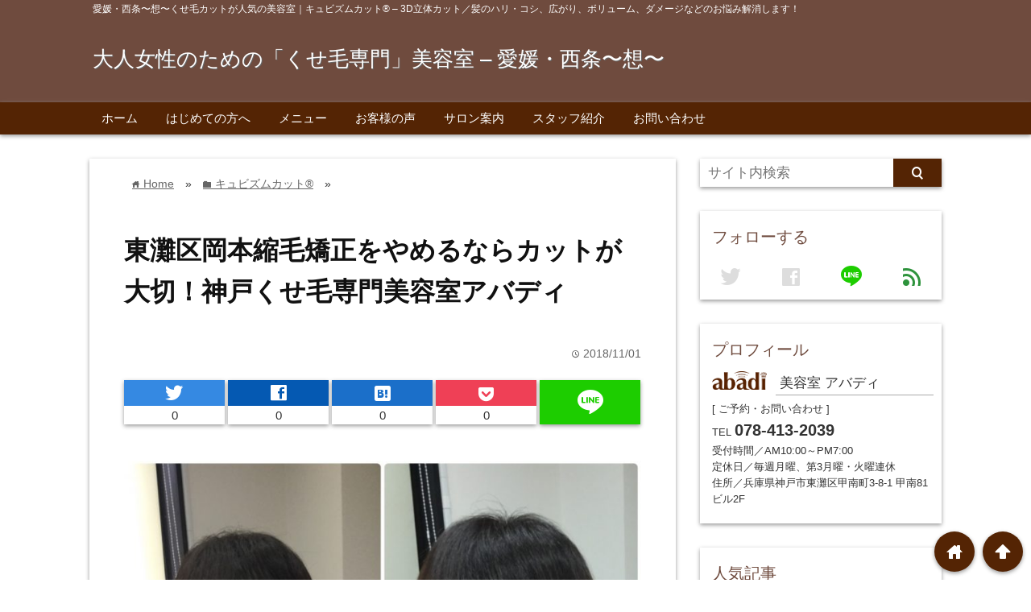

--- FILE ---
content_type: text/html; charset=UTF-8
request_url: https://www.lohas-abadi.com/%E6%9D%B1%E7%81%98%E5%8C%BA%E5%B2%A1%E6%9C%AC%E7%B8%AE%E6%AF%9B%E7%9F%AF%E6%AD%A3%E3%82%92%E3%82%84%E3%82%81%E3%82%8B%E3%81%AA%E3%82%89%E3%82%AB%E3%83%83%E3%83%88%E3%81%8C%E5%A4%A7%E5%88%87%EF%BC%81
body_size: 15535
content:
<!DOCTYPE html>
<html lang="ja">
<head prefix="og: http://ogp.me/ns# fb: http://ogp.me/ns/fb# website: http://ogp.me/ns/blog#">

<meta charset="UTF-8">
<meta name="viewport" content="width= device-width">
<meta name="google-site-verification" content="8SSUf_CYMzPk5aBKN3HT9j8SGl-lMRgkH1DRF9gNz3M" />


<link rel="apple-touch-icon" href="">

<!-- rss feed -->
<link rel="alternate" type="application/rss+xml" title="大人女性のための「くせ毛専門」美容室 &#8211; 愛媛・西条〜想〜 RSS Feed" href="https://www.lohas-abadi.com/feed" />

<!-- IE8以下をhtml5に対応させる -->
<!--[if lt IE 9]>
<script src="https://html5shiv.googlecode.com/svn/trunk/html.js" async></script>
<![endif]-->

<!-- ページタイトルを取得 -->

<title>東灘区岡本縮毛矯正をやめるならカットが大切！神戸くせ毛専門美容室アバディ | 大人女性のための「くせ毛専門」美容室 - 愛媛・西条〜想〜</title>



<!-- description、サムネイルurlを取得 -->

<meta name="description" content="キュビズムカット®︎とは難しいブローやアイロンをしなくてもスタイルが出来る世界5カ国で特許をもつカット技法です。

この様なお悩みはありませんか？

★お手入れを楽にしたい

★トップにボ...">

<!-- ogp -->
<meta property="og:title" content="東灘区岡本縮毛矯正をやめるならカットが大切！神戸くせ毛専門美容室アバディ | 大人女性のための「くせ毛専門」美容室 - 愛媛・西条〜想〜" >
<meta property="og:type" content="blog" />
<meta property="og:description" content="キュビズムカット®︎とは難しいブローやアイロンをしなくてもスタイルが出来る世界5カ国で特許をもつカット技法です。

この様なお悩みはありませんか？

★お手入れを楽にしたい

★トップにボ...">
<meta property="og:url" content="https://www.lohas-abadi.com/%E6%9D%B1%E7%81%98%E5%8C%BA%E5%B2%A1%E6%9C%AC%E7%B8%AE%E6%AF%9B%E7%9F%AF%E6%AD%A3%E3%82%92%E3%82%84%E3%82%81%E3%82%8B%E3%81%AA%E3%82%89%E3%82%AB%E3%83%83%E3%83%88%E3%81%8C%E5%A4%A7%E5%88%87%EF%BC%81" >
<meta property="og:image" content="https://www.lohas-abadi.com/wp-content/uploads/2018/12/E7DB1546-510A-47B7-9AFB-4591782DDB56.jpeg" >
<meta property="og:site_name" content="大人女性のための「くせ毛専門」美容室 &#8211; 愛媛・西条〜想〜" >
<meta property="fb:app_id" content="" >

<!-- twitter card -->
<meta name="twitter:card" content="summary_large_image">
<meta name="twitter:site" content="https://twitter.com/">

<!-- タグページはnoindex -->


<!-- 分割ページSEO -->

<!-- Analytics -->

<link rel='dns-prefetch' href='//s.w.org' />
<link rel="alternate" type="application/rss+xml" title="大人女性のための「くせ毛専門」美容室 - 愛媛・西条〜想〜 &raquo; 東灘区岡本縮毛矯正をやめるならカットが大切！神戸くせ毛専門美容室アバディ のコメントのフィード" href="https://www.lohas-abadi.com/%e6%9d%b1%e7%81%98%e5%8c%ba%e5%b2%a1%e6%9c%ac%e7%b8%ae%e6%af%9b%e7%9f%af%e6%ad%a3%e3%82%92%e3%82%84%e3%82%81%e3%82%8b%e3%81%aa%e3%82%89%e3%82%ab%e3%83%83%e3%83%88%e3%81%8c%e5%a4%a7%e5%88%87%ef%bc%81/feed" />
		<script type="text/javascript">
			window._wpemojiSettings = {"baseUrl":"https:\/\/s.w.org\/images\/core\/emoji\/11\/72x72\/","ext":".png","svgUrl":"https:\/\/s.w.org\/images\/core\/emoji\/11\/svg\/","svgExt":".svg","source":{"concatemoji":"https:\/\/www.lohas-abadi.com\/wp-includes\/js\/wp-emoji-release.min.js?ver=4.9.26"}};
			!function(e,a,t){var n,r,o,i=a.createElement("canvas"),p=i.getContext&&i.getContext("2d");function s(e,t){var a=String.fromCharCode;p.clearRect(0,0,i.width,i.height),p.fillText(a.apply(this,e),0,0);e=i.toDataURL();return p.clearRect(0,0,i.width,i.height),p.fillText(a.apply(this,t),0,0),e===i.toDataURL()}function c(e){var t=a.createElement("script");t.src=e,t.defer=t.type="text/javascript",a.getElementsByTagName("head")[0].appendChild(t)}for(o=Array("flag","emoji"),t.supports={everything:!0,everythingExceptFlag:!0},r=0;r<o.length;r++)t.supports[o[r]]=function(e){if(!p||!p.fillText)return!1;switch(p.textBaseline="top",p.font="600 32px Arial",e){case"flag":return s([55356,56826,55356,56819],[55356,56826,8203,55356,56819])?!1:!s([55356,57332,56128,56423,56128,56418,56128,56421,56128,56430,56128,56423,56128,56447],[55356,57332,8203,56128,56423,8203,56128,56418,8203,56128,56421,8203,56128,56430,8203,56128,56423,8203,56128,56447]);case"emoji":return!s([55358,56760,9792,65039],[55358,56760,8203,9792,65039])}return!1}(o[r]),t.supports.everything=t.supports.everything&&t.supports[o[r]],"flag"!==o[r]&&(t.supports.everythingExceptFlag=t.supports.everythingExceptFlag&&t.supports[o[r]]);t.supports.everythingExceptFlag=t.supports.everythingExceptFlag&&!t.supports.flag,t.DOMReady=!1,t.readyCallback=function(){t.DOMReady=!0},t.supports.everything||(n=function(){t.readyCallback()},a.addEventListener?(a.addEventListener("DOMContentLoaded",n,!1),e.addEventListener("load",n,!1)):(e.attachEvent("onload",n),a.attachEvent("onreadystatechange",function(){"complete"===a.readyState&&t.readyCallback()})),(n=t.source||{}).concatemoji?c(n.concatemoji):n.wpemoji&&n.twemoji&&(c(n.twemoji),c(n.wpemoji)))}(window,document,window._wpemojiSettings);
		</script>
		<style type="text/css">
img.wp-smiley,
img.emoji {
	display: inline !important;
	border: none !important;
	box-shadow: none !important;
	height: 1em !important;
	width: 1em !important;
	margin: 0 .07em !important;
	vertical-align: -0.1em !important;
	background: none !important;
	padding: 0 !important;
}
</style>
<link rel='stylesheet' id='contact-form-7-css'  href='https://www.lohas-abadi.com/wp-content/plugins/contact-form-7/includes/css/styles.css?ver=5.0.4' type='text/css' media='all' />
<link rel='stylesheet' id='rss-antenna-style-css'  href='https://www.lohas-abadi.com/wp-content/plugins/rss-antenna/rss-antenna.css?ver=2.2.0' type='text/css' media='all' />
<link rel='stylesheet' id='toc-screen-css'  href='https://www.lohas-abadi.com/wp-content/plugins/table-of-contents-plus/screen.min.css?ver=1509' type='text/css' media='all' />
<link rel='stylesheet' id='wordpress-popular-posts-css-css'  href='https://www.lohas-abadi.com/wp-content/plugins/wordpress-popular-posts/public/css/wpp.css?ver=4.2.0' type='text/css' media='all' />
<link rel='stylesheet' id='parent_style-css'  href='https://www.lohas-abadi.com/wp-content/themes/wp_material/style.css?ver=4.9.26' type='text/css' media='all' />
<link rel='stylesheet' id='style-css'  href='https://www.lohas-abadi.com/wp-content/themes/wp_material_child/style.css?ver=4.9.26' type='text/css' media='all' />
<link rel='stylesheet' id='va-social-buzz-css'  href='https://www.lohas-abadi.com/wp-content/plugins/va-social-buzz/assets/css/style.min.css?ver=1.1.14' type='text/css' media='all' />
<style id='va-social-buzz-inline-css' type='text/css'>
.va-social-buzz .vasb_fb .vasb_fb_thumbnail{background-image:url(https://www.lohas-abadi.com/wp-content/uploads/2018/12/E7DB1546-510A-47B7-9AFB-4591782DDB56-980x655.jpeg);}#secondary #widget-area .va-social-buzz .vasb_fb .vasb_fb_like,#secondary .widget-area .va-social-buzz .vasb_fb .vasb_fb_like,#secondary.widget-area .va-social-buzz .vasb_fb .vasb_fb_like,.secondary .widget-area .va-social-buzz .vasb_fb .vasb_fb_like,.sidebar-container .va-social-buzz .vasb_fb .vasb_fb_like,.va-social-buzz .vasb_fb .vasb_fb_like{background-color:rgba(43,43,43,0.7);color:#ffffff;}@media only screen and (min-width:711px){.va-social-buzz .vasb_fb .vasb_fb_like{background-color:rgba(43,43,43,1);}}
</style>
<script>if (document.location.protocol != "https:") {document.location = document.URL.replace(/^http:/i, "https:");}</script><script type='text/javascript' src='https://www.lohas-abadi.com/wp-includes/js/jquery/jquery.js?ver=1.12.4'></script>
<script type='text/javascript' src='https://www.lohas-abadi.com/wp-includes/js/jquery/jquery-migrate.min.js?ver=1.4.1'></script>
<script type='text/javascript'>
/* <![CDATA[ */
var wpp_params = {"sampling_active":"0","sampling_rate":"100","ajax_url":"https:\/\/www.lohas-abadi.com\/wp-json\/wordpress-popular-posts\/v1\/popular-posts\/","ID":"1116","token":"1693975c39","debug":""};
/* ]]> */
</script>
<script type='text/javascript' src='https://www.lohas-abadi.com/wp-content/plugins/wordpress-popular-posts/public/js/wpp-4.2.0.min.js?ver=4.2.0'></script>
<link rel='https://api.w.org/' href='https://www.lohas-abadi.com/wp-json/' />
<link rel="EditURI" type="application/rsd+xml" title="RSD" href="https://www.lohas-abadi.com/xmlrpc.php?rsd" />
<link rel="wlwmanifest" type="application/wlwmanifest+xml" href="https://www.lohas-abadi.com/wp-includes/wlwmanifest.xml" /> 
<link rel='prev' title='髪質改善が出来るくせ毛と相性の良い天然100%熟成ヘナの神戸の美容室' href='https://www.lohas-abadi.com/%e9%ab%aa%e8%b3%aa%e6%94%b9%e5%96%84%e3%81%8c%e5%87%ba%e6%9d%a5%e3%82%8b%e3%81%8f%e3%81%9b%e6%af%9b%e3%81%a8%e7%9b%b8%e6%80%a7%e3%81%ae%e8%89%af%e3%81%84%e5%a4%a9%e7%84%b6100%e7%86%9f%e6%88%90' />
<link rel='next' title='I神戸くせ毛アレルギーアトピー髪に地肌に優しいヘアカラーくせ毛専門美容室アバディ' href='https://www.lohas-abadi.com/i%e7%a5%9e%e6%88%b8%e3%81%8f%e3%81%9b%e6%af%9b%e3%82%a2%e3%83%ac%e3%83%ab%e3%82%ae%e3%83%bc%e3%82%a2%e3%83%88%e3%83%94%e3%83%bc%e9%ab%aa%e3%81%ab%e5%9c%b0%e8%82%8c%e3%81%ab%e5%84%aa%e3%81%97%e3%81%84' />
<meta name="generator" content="WordPress 4.9.26" />
<link rel="canonical" href="https://www.lohas-abadi.com/%e6%9d%b1%e7%81%98%e5%8c%ba%e5%b2%a1%e6%9c%ac%e7%b8%ae%e6%af%9b%e7%9f%af%e6%ad%a3%e3%82%92%e3%82%84%e3%82%81%e3%82%8b%e3%81%aa%e3%82%89%e3%82%ab%e3%83%83%e3%83%88%e3%81%8c%e5%a4%a7%e5%88%87%ef%bc%81" />
<link rel='shortlink' href='https://www.lohas-abadi.com/?p=1116' />
<link rel="alternate" type="application/json+oembed" href="https://www.lohas-abadi.com/wp-json/oembed/1.0/embed?url=https%3A%2F%2Fwww.lohas-abadi.com%2F%25e6%259d%25b1%25e7%2581%2598%25e5%258c%25ba%25e5%25b2%25a1%25e6%259c%25ac%25e7%25b8%25ae%25e6%25af%259b%25e7%259f%25af%25e6%25ad%25a3%25e3%2582%2592%25e3%2582%2584%25e3%2582%2581%25e3%2582%258b%25e3%2581%25aa%25e3%2582%2589%25e3%2582%25ab%25e3%2583%2583%25e3%2583%2588%25e3%2581%258c%25e5%25a4%25a7%25e5%2588%2587%25ef%25bc%2581" />
<link rel="alternate" type="text/xml+oembed" href="https://www.lohas-abadi.com/wp-json/oembed/1.0/embed?url=https%3A%2F%2Fwww.lohas-abadi.com%2F%25e6%259d%25b1%25e7%2581%2598%25e5%258c%25ba%25e5%25b2%25a1%25e6%259c%25ac%25e7%25b8%25ae%25e6%25af%259b%25e7%259f%25af%25e6%25ad%25a3%25e3%2582%2592%25e3%2582%2584%25e3%2582%2581%25e3%2582%258b%25e3%2581%25aa%25e3%2582%2589%25e3%2582%25ab%25e3%2583%2583%25e3%2583%2588%25e3%2581%258c%25e5%25a4%25a7%25e5%2588%2587%25ef%25bc%2581&#038;format=xml" />
	<style>
	.main-color-background,
	.content h2{background-color: #6f4b3e;}
	.main-color-font{color: #6f4b3e;}
	.site-title, .site-title a, .site-desc, .content h2, .more-link, .min-more-link, .go-comment-arrow{color: #fff;}
	.content h3{border-bottom: 3px solid #6f4b3e;}
	.content h4{border-left: 8px solid #6f4b3e;}
	.content h5{border-left: 3px solid #6f4b3e}
	.share, .comments-header{border-bottom: 2px solid #6f4b3e;}
	.sub-color-background{background-color: #542404;}

	.no-thumbnail p:hover,
	.post-title a:hover,
	.bread ul li a:hover,
	.site-title a:hover,
	.kanren-post-name a:hover,
	.same-tag a:hover,
	.same-category a:hover,
	.side .box a:hover,
	.footer a:hover{color: #EA3382;}

	.nav-inner ul li a:hover,
	.cat-link a:hover,
	.more-link:hover,
	.min-more-link:hover,
	.pagenavi .current,
	.pagenavi a:hover,
	.com-nav a:hover,
	.go-comment-arrow:hover,
	.search-submit:hover,
	.move-button:hover{background-color: #EA3382;}
	.no-thumbnail{height: 180px;}
	.thumb-box{max-height: 180px;}
		.follow-icon{width: 25%;}
	</style>
<link rel="icon" href="https://www.lohas-abadi.com/wp-content/uploads/2018/09/cropped-siteicon-32x32.png" sizes="32x32" />
<link rel="icon" href="https://www.lohas-abadi.com/wp-content/uploads/2018/09/cropped-siteicon-192x192.png" sizes="192x192" />
<link rel="apple-touch-icon-precomposed" href="https://www.lohas-abadi.com/wp-content/uploads/2018/09/cropped-siteicon-180x180.png" />
<meta name="msapplication-TileImage" content="https://www.lohas-abadi.com/wp-content/uploads/2018/09/cropped-siteicon-270x270.png" />
</head>


<body data-rsssl=1 class="post-template-default single single-post postid-1116 single-format-standard">
<div class="header main-color-background">
<div class="header-inner">

<div class="header-subinner">
<p class="site-desc">愛媛・西条〜想〜くせ毛カットが人気の美容室｜キュビズムカット® – 3D立体カット／髪のハリ・コシ、広がり、ボリューム、ダメージなどのお悩み解消します！</p><p class="site-title"><a href="https://www.lohas-abadi.com">大人女性のための「くせ毛専門」美容室 &#8211; 愛媛・西条〜想〜</a></p>
</div>

</div><!-- .header-inner -->
</div><!-- .header -->
<nav class="sub-color-background">
<div class="nav-inner">
<p class="menu-mobile">MENU</p>
<div class="menu-menu-container"><ul id="menu-menu" class="menu"><li id="menu-item-21" class="menu-item menu-item-type-custom menu-item-object-custom menu-item-home menu-item-21"><a href="https://www.lohas-abadi.com/">ホーム</a></li>
<li id="menu-item-26" class="menu-item menu-item-type-post_type menu-item-object-page menu-item-26"><a href="https://www.lohas-abadi.com/greeting">はじめての方へ</a></li>
<li id="menu-item-27" class="menu-item menu-item-type-post_type menu-item-object-page menu-item-27"><a href="https://www.lohas-abadi.com/menu">メニュー</a></li>
<li id="menu-item-23" class="menu-item menu-item-type-post_type menu-item-object-page menu-item-23"><a href="https://www.lohas-abadi.com/voice">お客様の声</a></li>
<li id="menu-item-24" class="menu-item menu-item-type-post_type menu-item-object-page menu-item-24"><a href="https://www.lohas-abadi.com/salon">サロン案内</a></li>
<li id="menu-item-25" class="menu-item menu-item-type-post_type menu-item-object-page menu-item-25"><a href="https://www.lohas-abadi.com/staff">スタッフ紹介</a></li>
<li id="menu-item-22" class="menu-item menu-item-type-post_type menu-item-object-page menu-item-22"><a href="https://www.lohas-abadi.com/contact">お問い合わせ</a></li>
</ul></div></div>
</nav>
<div class="main-side">
<div class="main"><div class="box content-box">
	<div class="content-header">
		<div class="bread" itemscope itemtype="http://data-vocabulary.org/Breadcrumb">
<ul>
	<li>
		<a href="https://www.lohas-abadi.com" itemprop="url"><span itemprop="title"><span class="lsf">home </span>Home</span></a>
	</li>

								&raquo;
			<li>
				<a href="https://www.lohas-abadi.com/category/%e3%82%ad%e3%83%a5%e3%83%93%e3%82%ba%e3%83%a0%e3%82%ab%e3%83%83%e3%83%88%ef%b8%8f" itemprop="url">
				<span class="lsf">folder </span><span itemprop="title">キュビズムカット®️</span>
				</a>
			</li>
				&raquo;
	</ul>
</div><!-- .bread -->
		<h1 class="title">東灘区岡本縮毛矯正をやめるならカットが大切！神戸くせ毛専門美容室アバディ</h1>
		<p class="up-date"><span class="lsf">time </span>2018/11/01</p>
		<p class="cat-link"><span class="lsf cat-folder">folder </span><a href="https://www.lohas-abadi.com/category/%e3%82%ad%e3%83%a5%e3%83%93%e3%82%ba%e3%83%a0%e3%82%ab%e3%83%83%e3%83%88%ef%b8%8f" rel="category tag">キュビズムカット®️</a></p>
	</div><!-- content-header -->

	



<div class="share-buttons">

<!-- twitter -->
<div class="share-count-button">
<a class="no-deco" target="_blank" href="https://twitter.com/intent/tweet?url=https%3A%2F%2Fwww.lohas-abadi.com%2F%25E6%259D%25B1%25E7%2581%2598%25E5%258C%25BA%25E5%25B2%25A1%25E6%259C%25AC%25E7%25B8%25AE%25E6%25AF%259B%25E7%259F%25AF%25E6%25AD%25A3%25E3%2582%2592%25E3%2582%2584%25E3%2582%2581%25E3%2582%258B%25E3%2581%25AA%25E3%2582%2589%25E3%2582%25AB%25E3%2583%2583%25E3%2583%2588%25E3%2581%258C%25E5%25A4%25A7%25E5%2588%2587%25EF%25BC%2581&text=%E6%9D%B1%E7%81%98%E5%8C%BA%E5%B2%A1%E6%9C%AC%E7%B8%AE%E6%AF%9B%E7%9F%AF%E6%AD%A3%E3%82%92%E3%82%84%E3%82%81%E3%82%8B%E3%81%AA%E3%82%89%E3%82%AB%E3%83%83%E3%83%88%E3%81%8C%E5%A4%A7%E5%88%87%EF%BC%81%E7%A5%9E%E6%88%B8%E3%81%8F%E3%81%9B%E6%AF%9B%E5%B0%82%E9%96%80%E7%BE%8E%E5%AE%B9%E5%AE%A4%E3%82%A2%E3%83%90%E3%83%87%E3%82%A3+%7C+%E5%A4%A7%E4%BA%BA%E5%A5%B3%E6%80%A7%E3%81%AE%E3%81%9F%E3%82%81%E3%81%AE%E3%80%8C%E3%81%8F%E3%81%9B%E6%AF%9B%E5%B0%82%E9%96%80%E3%80%8D%E7%BE%8E%E5%AE%B9%E5%AE%A4+-+%E6%84%9B%E5%AA%9B%E3%83%BB%E8%A5%BF%E6%9D%A1%E3%80%9C%E6%83%B3%E3%80%9C">
<p class="share-button twitter lsf" style="">twitter</p>
</a>
		<p class="share-count">0</p>
	</div>

<!-- facebook -->
<div class="share-count-button">
<a class="no-deco" target="_blank" href="https://www.facebook.com/sharer/sharer.php?u=https%3A%2F%2Fwww.lohas-abadi.com%2F%25E6%259D%25B1%25E7%2581%2598%25E5%258C%25BA%25E5%25B2%25A1%25E6%259C%25AC%25E7%25B8%25AE%25E6%25AF%259B%25E7%259F%25AF%25E6%25AD%25A3%25E3%2582%2592%25E3%2582%2584%25E3%2582%2581%25E3%2582%258B%25E3%2581%25AA%25E3%2582%2589%25E3%2582%25AB%25E3%2583%2583%25E3%2583%2588%25E3%2581%258C%25E5%25A4%25A7%25E5%2588%2587%25EF%25BC%2581&t=%E6%9D%B1%E7%81%98%E5%8C%BA%E5%B2%A1%E6%9C%AC%E7%B8%AE%E6%AF%9B%E7%9F%AF%E6%AD%A3%E3%82%92%E3%82%84%E3%82%81%E3%82%8B%E3%81%AA%E3%82%89%E3%82%AB%E3%83%83%E3%83%88%E3%81%8C%E5%A4%A7%E5%88%87%EF%BC%81%E7%A5%9E%E6%88%B8%E3%81%8F%E3%81%9B%E6%AF%9B%E5%B0%82%E9%96%80%E7%BE%8E%E5%AE%B9%E5%AE%A4%E3%82%A2%E3%83%90%E3%83%87%E3%82%A3+%7C+%E5%A4%A7%E4%BA%BA%E5%A5%B3%E6%80%A7%E3%81%AE%E3%81%9F%E3%82%81%E3%81%AE%E3%80%8C%E3%81%8F%E3%81%9B%E6%AF%9B%E5%B0%82%E9%96%80%E3%80%8D%E7%BE%8E%E5%AE%B9%E5%AE%A4+-+%E6%84%9B%E5%AA%9B%E3%83%BB%E8%A5%BF%E6%9D%A1%E3%80%9C%E6%83%B3%E3%80%9C">
<p class="share-button facebook lsf" style="">facebook</p>
</a>
		<p class="share-count">0</p>
	</div>

<!-- hatebu -->
<div class="share-count-button">
<a class="no-deco" target="_blank" href="http://b.hatena.ne.jp/add?mode=confirm&url=https%3A%2F%2Fwww.lohas-abadi.com%2F%25E6%259D%25B1%25E7%2581%2598%25E5%258C%25BA%25E5%25B2%25A1%25E6%259C%25AC%25E7%25B8%25AE%25E6%25AF%259B%25E7%259F%25AF%25E6%25AD%25A3%25E3%2582%2592%25E3%2582%2584%25E3%2582%2581%25E3%2582%258B%25E3%2581%25AA%25E3%2582%2589%25E3%2582%25AB%25E3%2583%2583%25E3%2583%2588%25E3%2581%258C%25E5%25A4%25A7%25E5%2588%2587%25EF%25BC%2581&title=%E6%9D%B1%E7%81%98%E5%8C%BA%E5%B2%A1%E6%9C%AC%E7%B8%AE%E6%AF%9B%E7%9F%AF%E6%AD%A3%E3%82%92%E3%82%84%E3%82%81%E3%82%8B%E3%81%AA%E3%82%89%E3%82%AB%E3%83%83%E3%83%88%E3%81%8C%E5%A4%A7%E5%88%87%EF%BC%81%E7%A5%9E%E6%88%B8%E3%81%8F%E3%81%9B%E6%AF%9B%E5%B0%82%E9%96%80%E7%BE%8E%E5%AE%B9%E5%AE%A4%E3%82%A2%E3%83%90%E3%83%87%E3%82%A3+%7C+%E5%A4%A7%E4%BA%BA%E5%A5%B3%E6%80%A7%E3%81%AE%E3%81%9F%E3%82%81%E3%81%AE%E3%80%8C%E3%81%8F%E3%81%9B%E6%AF%9B%E5%B0%82%E9%96%80%E3%80%8D%E7%BE%8E%E5%AE%B9%E5%AE%A4+-+%E6%84%9B%E5%AA%9B%E3%83%BB%E8%A5%BF%E6%9D%A1%E3%80%9C%E6%83%B3%E3%80%9C">
<p class="share-button hatebu lsf" style="">hatenabookmark</p>
</a>
		<p class="share-count">0</p>
	</div>

<!-- pocket -->
<div class="share-count-button">
<a class="no-deco" target="_blank" href="http://getpocket.com/edit?url=https%3A%2F%2Fwww.lohas-abadi.com%2F%25E6%259D%25B1%25E7%2581%2598%25E5%258C%25BA%25E5%25B2%25A1%25E6%259C%25AC%25E7%25B8%25AE%25E6%25AF%259B%25E7%259F%25AF%25E6%25AD%25A3%25E3%2582%2592%25E3%2582%2584%25E3%2582%2581%25E3%2582%258B%25E3%2581%25AA%25E3%2582%2589%25E3%2582%25AB%25E3%2583%2583%25E3%2583%2588%25E3%2581%258C%25E5%25A4%25A7%25E5%2588%2587%25EF%25BC%2581&title=%E6%9D%B1%E7%81%98%E5%8C%BA%E5%B2%A1%E6%9C%AC%E7%B8%AE%E6%AF%9B%E7%9F%AF%E6%AD%A3%E3%82%92%E3%82%84%E3%82%81%E3%82%8B%E3%81%AA%E3%82%89%E3%82%AB%E3%83%83%E3%83%88%E3%81%8C%E5%A4%A7%E5%88%87%EF%BC%81%E7%A5%9E%E6%88%B8%E3%81%8F%E3%81%9B%E6%AF%9B%E5%B0%82%E9%96%80%E7%BE%8E%E5%AE%B9%E5%AE%A4%E3%82%A2%E3%83%90%E3%83%87%E3%82%A3+%7C+%E5%A4%A7%E4%BA%BA%E5%A5%B3%E6%80%A7%E3%81%AE%E3%81%9F%E3%82%81%E3%81%AE%E3%80%8C%E3%81%8F%E3%81%9B%E6%AF%9B%E5%B0%82%E9%96%80%E3%80%8D%E7%BE%8E%E5%AE%B9%E5%AE%A4+-+%E6%84%9B%E5%AA%9B%E3%83%BB%E8%A5%BF%E6%9D%A1%E3%80%9C%E6%83%B3%E3%80%9C">
<p class="share-button pocket" style=""><span class="icon-pocket"></span></p>
</a>
		<p class="share-count">0</p>
	</div>


<div class="share-count-button">
<a class="no-deco" target="_blank" href="http://line.me/R/msg/text/?%E6%9D%B1%E7%81%98%E5%8C%BA%E5%B2%A1%E6%9C%AC%E7%B8%AE%E6%AF%9B%E7%9F%AF%E6%AD%A3%E3%82%92%E3%82%84%E3%82%81%E3%82%8B%E3%81%AA%E3%82%89%E3%82%AB%E3%83%83%E3%83%88%E3%81%8C%E5%A4%A7%E5%88%87%EF%BC%81%E7%A5%9E%E6%88%B8%E3%81%8F%E3%81%9B%E6%AF%9B%E5%B0%82%E9%96%80%E7%BE%8E%E5%AE%B9%E5%AE%A4%E3%82%A2%E3%83%90%E3%83%87%E3%82%A3+%7C+%E5%A4%A7%E4%BA%BA%E5%A5%B3%E6%80%A7%E3%81%AE%E3%81%9F%E3%82%81%E3%81%AE%E3%80%8C%E3%81%8F%E3%81%9B%E6%AF%9B%E5%B0%82%E9%96%80%E3%80%8D%E7%BE%8E%E5%AE%B9%E5%AE%A4+-+%E6%84%9B%E5%AA%9B%E3%83%BB%E8%A5%BF%E6%9D%A1%E3%80%9C%E6%83%B3%E3%80%9C https%3A%2F%2Fwww.lohas-abadi.com%2F%25E6%259D%25B1%25E7%2581%2598%25E5%258C%25BA%25E5%25B2%25A1%25E6%259C%25AC%25E7%25B8%25AE%25E6%25AF%259B%25E7%259F%25AF%25E6%25AD%25A3%25E3%2582%2592%25E3%2582%2584%25E3%2582%2581%25E3%2582%258B%25E3%2581%25AA%25E3%2582%2589%25E3%2582%25AB%25E3%2583%2583%25E3%2583%2588%25E3%2581%258C%25E5%25A4%25A7%25E5%2588%2587%25EF%25BC%2581">
<p class="share-button lsf line">line</p>
</a>
</div>
</div><!-- .share-buttons -->
	<div class="content">
		<img width="642" height="429" src="https://www.lohas-abadi.com/wp-content/uploads/2018/12/E7DB1546-510A-47B7-9AFB-4591782DDB56.jpeg" class="eye-catch wp-post-image" alt="東灘区岡本縮毛矯正をやめるならカットが大切！神戸くせ毛専門美容室アバディ" srcset="https://www.lohas-abadi.com/wp-content/uploads/2018/12/E7DB1546-510A-47B7-9AFB-4591782DDB56.jpeg 1920w, https://www.lohas-abadi.com/wp-content/uploads/2018/12/E7DB1546-510A-47B7-9AFB-4591782DDB56-300x201.jpeg 300w, https://www.lohas-abadi.com/wp-content/uploads/2018/12/E7DB1546-510A-47B7-9AFB-4591782DDB56-768x514.jpeg 768w, https://www.lohas-abadi.com/wp-content/uploads/2018/12/E7DB1546-510A-47B7-9AFB-4591782DDB56-1024x685.jpeg 1024w, https://www.lohas-abadi.com/wp-content/uploads/2018/12/E7DB1546-510A-47B7-9AFB-4591782DDB56-980x655.jpeg 980w" sizes="(max-width: 642px) 100vw, 642px" />		<p>キュビズムカット®︎とは難しいブローやアイロンをしなくてもスタイルが出来る世界5カ国で特許をもつカット技法です。</p>
<p>この様なお悩みはありませんか？</p>
<p>★お手入れを楽にしたい</p>
<p>★トップにボリュームが欲しいl</p>
<p>★つむじが割れやすい</p>
<p>★襟足の納まりが悪い</p>
<p>★毛先がはねる</p>
<p>★髪のダメージが気になる</p>
<p>★くせ毛でお悩みの方縮毛矯正をやめたい</p>
<p>ご新規様は早めのご予約お待ちしています。</p>
<p>&nbsp;</p>
<p>&nbsp;</p>
<p>東灘区岡本って美容室激戦区ですが貴女の通っている美容室はどうですか？</p>
<p>・縮毛矯正とヘアカラーで髪がバサバサ</p>
<p>・年々髪が細くなってきた</p>
<p>・いつも同じ髪型になる</p>
<p>・縮毛矯正の度に美容室に長時間滞在するのが辛い</p>
<p>などのお悩みがあっても何処の美容室に行っても結局は縮毛矯正を勧められる…</p>
<p>ヘアカラーをする機会が増えて来るからこそ化学物質を使わないキュビズムカット®︎でお悩みを解消しないですか？</p>
<p><a href="https://www.lohas-abadi.com/wp-content/uploads/2018/10/1C1207C1-E642-47F9-89E0-BFD41D12BCEA.jpeg"><img class="alignnone size-medium wp-image-503" src="https://www.lohas-abadi.com/wp-content/uploads/2018/10/1C1207C1-E642-47F9-89E0-BFD41D12BCEA-222x300.jpeg" alt="" width="222" height="300" srcset="https://www.lohas-abadi.com/wp-content/uploads/2018/10/1C1207C1-E642-47F9-89E0-BFD41D12BCEA-222x300.jpeg 222w, https://www.lohas-abadi.com/wp-content/uploads/2018/10/1C1207C1-E642-47F9-89E0-BFD41D12BCEA-768x1038.jpeg 768w, https://www.lohas-abadi.com/wp-content/uploads/2018/10/1C1207C1-E642-47F9-89E0-BFD41D12BCEA-758x1024.jpeg 758w, https://www.lohas-abadi.com/wp-content/uploads/2018/10/1C1207C1-E642-47F9-89E0-BFD41D12BCEA-980x1324.jpeg 980w" sizes="(max-width: 222px) 100vw, 222px" /></a><a href="https://www.lohas-abadi.com/wp-content/uploads/2018/10/2FB7B36F-A063-4183-B938-2A9E65D34577.jpeg"><img class="alignnone size-medium wp-image-459" src="https://www.lohas-abadi.com/wp-content/uploads/2018/10/2FB7B36F-A063-4183-B938-2A9E65D34577-212x300.jpeg" alt="" width="212" height="300" srcset="https://www.lohas-abadi.com/wp-content/uploads/2018/10/2FB7B36F-A063-4183-B938-2A9E65D34577-212x300.jpeg 212w, https://www.lohas-abadi.com/wp-content/uploads/2018/10/2FB7B36F-A063-4183-B938-2A9E65D34577-768x1085.jpeg 768w, https://www.lohas-abadi.com/wp-content/uploads/2018/10/2FB7B36F-A063-4183-B938-2A9E65D34577-725x1024.jpeg 725w, https://www.lohas-abadi.com/wp-content/uploads/2018/10/2FB7B36F-A063-4183-B938-2A9E65D34577-980x1384.jpeg 980w" sizes="(max-width: 212px) 100vw, 212px" /></a></p>
<p>ゴワゴワだったくせ毛がキュビズムカット®︎を繰り返し続けると不思議な事に、くせ毛が気にならなくなり</p>
<p><a href="https://www.lohas-abadi.com/wp-content/uploads/2018/09/64F327D3-345C-4DAF-BA8C-53C5F8C3FDE0.jpeg"><img class="alignnone size-medium wp-image-197" src="https://www.lohas-abadi.com/wp-content/uploads/2018/09/64F327D3-345C-4DAF-BA8C-53C5F8C3FDE0-221x300.jpeg" alt="" width="221" height="300" srcset="https://www.lohas-abadi.com/wp-content/uploads/2018/09/64F327D3-345C-4DAF-BA8C-53C5F8C3FDE0-221x300.jpeg 221w, https://www.lohas-abadi.com/wp-content/uploads/2018/09/64F327D3-345C-4DAF-BA8C-53C5F8C3FDE0-768x1044.jpeg 768w, https://www.lohas-abadi.com/wp-content/uploads/2018/09/64F327D3-345C-4DAF-BA8C-53C5F8C3FDE0-754x1024.jpeg 754w, https://www.lohas-abadi.com/wp-content/uploads/2018/09/64F327D3-345C-4DAF-BA8C-53C5F8C3FDE0-980x1332.jpeg 980w" sizes="(max-width: 221px) 100vw, 221px" /></a><a href="https://www.lohas-abadi.com/wp-content/uploads/2019/01/B872AD10-7C68-4DAC-AE06-93FEF709626F.jpeg"><img class="alignnone size-medium wp-image-1089" src="https://www.lohas-abadi.com/wp-content/uploads/2019/01/B872AD10-7C68-4DAC-AE06-93FEF709626F-214x300.jpeg" alt="" width="214" height="300" srcset="https://www.lohas-abadi.com/wp-content/uploads/2019/01/B872AD10-7C68-4DAC-AE06-93FEF709626F-214x300.jpeg 214w, https://www.lohas-abadi.com/wp-content/uploads/2019/01/B872AD10-7C68-4DAC-AE06-93FEF709626F-768x1078.jpeg 768w, https://www.lohas-abadi.com/wp-content/uploads/2019/01/B872AD10-7C68-4DAC-AE06-93FEF709626F-730x1024.jpeg 730w, https://www.lohas-abadi.com/wp-content/uploads/2019/01/B872AD10-7C68-4DAC-AE06-93FEF709626F-980x1376.jpeg 980w" sizes="(max-width: 214px) 100vw, 214px" /></a></p>
<p>くせ毛でロングにしていないと担当の美容師さんに・広がる・まとまらない・収まらないっと言われてきたのにショートスタイルに出来るなんて</p>
<p>っと脱縮毛矯正をされていらっしゃる方がいます。</p>
<p>次は貴女が脱縮毛矯正をする出番ですよ。</p>
<p>&nbsp;</p>
<p><a href="https://www.lohas-abadi.com/wp-content/uploads/2018/12/9B06D471-70D9-4A6F-9F85-3AD3E5D044FA.jpeg"><img class="alignnone size-medium wp-image-878" src="https://www.lohas-abadi.com/wp-content/uploads/2018/12/9B06D471-70D9-4A6F-9F85-3AD3E5D044FA-300x293.jpeg" alt="" width="300" height="293" srcset="https://www.lohas-abadi.com/wp-content/uploads/2018/12/9B06D471-70D9-4A6F-9F85-3AD3E5D044FA-300x293.jpeg 300w, https://www.lohas-abadi.com/wp-content/uploads/2018/12/9B06D471-70D9-4A6F-9F85-3AD3E5D044FA.jpeg 480w" sizes="(max-width: 300px) 100vw, 300px" /></a></p>
<p>日々カット技術に深みを追求しているので今日の技術は明日には過去の技術です。</p>
<p>くせ毛でお悩みの方で縮毛矯正をやめたいっとお考えの方はキュビズムカット®︎が特化しています。</p>
<p>自宅でのお手入れを楽に簡単にスタイルにする為にはある程度長さを短くしないとお手入れが楽になりにくいです。</p>
<p>長いままではブローいらずのヘアスタイルになるわけではないのです。（くせ毛や強さ骨格にもよります。）</p>
<p>切ってもいいのでしたら朝のお手入れが簡単楽チンスタイルになる事はお約束できます。</p>
<p>&nbsp;</p>
<p>&nbsp;</p>
<div class="va-social-buzz"><div class="vasb_share"><div class="vasb_share_button vasb_share_button-fb"><a href="https://www.facebook.com/sharer/sharer.php?u=https%3A%2F%2Fwww.lohas-abadi.com%2F%25E6%259D%25B1%25E7%2581%2598%25E5%258C%25BA%25E5%25B2%25A1%25E6%259C%25AC%25E7%25B8%25AE%25E6%25AF%259B%25E7%259F%25AF%25E6%25AD%25A3%25E3%2582%2592%25E3%2582%2584%25E3%2582%2581%25E3%2582%258B%25E3%2581%25AA%25E3%2582%2589%25E3%2582%25AB%25E3%2583%2583%25E3%2583%2588%25E3%2581%258C%25E5%25A4%25A7%25E5%2588%2587%25EF%25BC%2581"><i class="vasb_icon"></i><span class="vasb_share_button_text"></span></a></div><!-- //.vasb_share_button-fb --><div class="vasb_share_button vasb_share_button-twttr"><a href="https://twitter.com/share?url=https%3A%2F%2Fwww.lohas-abadi.com%2F%25E6%259D%25B1%25E7%2581%2598%25E5%258C%25BA%25E5%25B2%25A1%25E6%259C%25AC%25E7%25B8%25AE%25E6%25AF%259B%25E7%259F%25AF%25E6%25AD%25A3%25E3%2582%2592%25E3%2582%2584%25E3%2582%2581%25E3%2582%258B%25E3%2581%25AA%25E3%2582%2589%25E3%2582%25AB%25E3%2583%2583%25E3%2583%2588%25E3%2581%258C%25E5%25A4%25A7%25E5%2588%2587%25EF%25BC%2581&text=%E6%9D%B1%E7%81%98%E5%8C%BA%E5%B2%A1%E6%9C%AC%E7%B8%AE%E6%AF%9B%E7%9F%AF%E6%AD%A3%E3%82%92%E3%82%84%E3%82%81%E3%82%8B%E3%81%AA%E3%82%89%E3%82%AB%E3%83%83%E3%83%88%E3%81%8C%E5%A4%A7%E5%88%87%EF%BC%81%E7%A5%9E%E6%88%B8%E3%81%8F%E3%81%9B%E6%AF%9B%E5%B0%82%E9%96%80%E7%BE%8E%E5%AE%B9%E5%AE%A4%E3%82%A2%E3%83%90%E3%83%87%E3%82%A3%20%E2%80%93%20%E5%A4%A7%E4%BA%BA%E5%A5%B3%E6%80%A7%E3%81%AE%E3%81%9F%E3%82%81%E3%81%AE%E3%80%8C%E3%81%8F%E3%81%9B%E6%AF%9B%E5%B0%82%E9%96%80%E3%80%8D%E7%BE%8E%E5%AE%B9%E5%AE%A4%20%E2%80%93%20%E6%84%9B%E5%AA%9B%E3%83%BB%E8%A5%BF%E6%9D%A1%E3%80%9C%E6%83%B3%E3%80%9C"><i class="vasb_icon"></i><span class="vasb_share_button_text"></span></a></div><!-- //.vasb_share_button-twttr --></div><!-- //.vasb_share --></div><!-- //.va-social-buzz -->		<div class="clear"></div>
	</div><!-- .content -->


<h2 class="share">シェアする</h2>




<div class="share-buttons">

<!-- twitter -->
<div class="share-count-button">
<a class="no-deco" target="_blank" href="https://twitter.com/intent/tweet?url=https%3A%2F%2Fwww.lohas-abadi.com%2F%25E6%259D%25B1%25E7%2581%2598%25E5%258C%25BA%25E5%25B2%25A1%25E6%259C%25AC%25E7%25B8%25AE%25E6%25AF%259B%25E7%259F%25AF%25E6%25AD%25A3%25E3%2582%2592%25E3%2582%2584%25E3%2582%2581%25E3%2582%258B%25E3%2581%25AA%25E3%2582%2589%25E3%2582%25AB%25E3%2583%2583%25E3%2583%2588%25E3%2581%258C%25E5%25A4%25A7%25E5%2588%2587%25EF%25BC%2581&text=%E6%9D%B1%E7%81%98%E5%8C%BA%E5%B2%A1%E6%9C%AC%E7%B8%AE%E6%AF%9B%E7%9F%AF%E6%AD%A3%E3%82%92%E3%82%84%E3%82%81%E3%82%8B%E3%81%AA%E3%82%89%E3%82%AB%E3%83%83%E3%83%88%E3%81%8C%E5%A4%A7%E5%88%87%EF%BC%81%E7%A5%9E%E6%88%B8%E3%81%8F%E3%81%9B%E6%AF%9B%E5%B0%82%E9%96%80%E7%BE%8E%E5%AE%B9%E5%AE%A4%E3%82%A2%E3%83%90%E3%83%87%E3%82%A3+%7C+%E5%A4%A7%E4%BA%BA%E5%A5%B3%E6%80%A7%E3%81%AE%E3%81%9F%E3%82%81%E3%81%AE%E3%80%8C%E3%81%8F%E3%81%9B%E6%AF%9B%E5%B0%82%E9%96%80%E3%80%8D%E7%BE%8E%E5%AE%B9%E5%AE%A4+-+%E6%84%9B%E5%AA%9B%E3%83%BB%E8%A5%BF%E6%9D%A1%E3%80%9C%E6%83%B3%E3%80%9C">
<p class="share-button twitter lsf" style="">twitter</p>
</a>
		<p class="share-count">0</p>
	</div>

<!-- facebook -->
<div class="share-count-button">
<a class="no-deco" target="_blank" href="https://www.facebook.com/sharer/sharer.php?u=https%3A%2F%2Fwww.lohas-abadi.com%2F%25E6%259D%25B1%25E7%2581%2598%25E5%258C%25BA%25E5%25B2%25A1%25E6%259C%25AC%25E7%25B8%25AE%25E6%25AF%259B%25E7%259F%25AF%25E6%25AD%25A3%25E3%2582%2592%25E3%2582%2584%25E3%2582%2581%25E3%2582%258B%25E3%2581%25AA%25E3%2582%2589%25E3%2582%25AB%25E3%2583%2583%25E3%2583%2588%25E3%2581%258C%25E5%25A4%25A7%25E5%2588%2587%25EF%25BC%2581&t=%E6%9D%B1%E7%81%98%E5%8C%BA%E5%B2%A1%E6%9C%AC%E7%B8%AE%E6%AF%9B%E7%9F%AF%E6%AD%A3%E3%82%92%E3%82%84%E3%82%81%E3%82%8B%E3%81%AA%E3%82%89%E3%82%AB%E3%83%83%E3%83%88%E3%81%8C%E5%A4%A7%E5%88%87%EF%BC%81%E7%A5%9E%E6%88%B8%E3%81%8F%E3%81%9B%E6%AF%9B%E5%B0%82%E9%96%80%E7%BE%8E%E5%AE%B9%E5%AE%A4%E3%82%A2%E3%83%90%E3%83%87%E3%82%A3+%7C+%E5%A4%A7%E4%BA%BA%E5%A5%B3%E6%80%A7%E3%81%AE%E3%81%9F%E3%82%81%E3%81%AE%E3%80%8C%E3%81%8F%E3%81%9B%E6%AF%9B%E5%B0%82%E9%96%80%E3%80%8D%E7%BE%8E%E5%AE%B9%E5%AE%A4+-+%E6%84%9B%E5%AA%9B%E3%83%BB%E8%A5%BF%E6%9D%A1%E3%80%9C%E6%83%B3%E3%80%9C">
<p class="share-button facebook lsf" style="">facebook</p>
</a>
		<p class="share-count">0</p>
	</div>

<!-- hatebu -->
<div class="share-count-button">
<a class="no-deco" target="_blank" href="http://b.hatena.ne.jp/add?mode=confirm&url=https%3A%2F%2Fwww.lohas-abadi.com%2F%25E6%259D%25B1%25E7%2581%2598%25E5%258C%25BA%25E5%25B2%25A1%25E6%259C%25AC%25E7%25B8%25AE%25E6%25AF%259B%25E7%259F%25AF%25E6%25AD%25A3%25E3%2582%2592%25E3%2582%2584%25E3%2582%2581%25E3%2582%258B%25E3%2581%25AA%25E3%2582%2589%25E3%2582%25AB%25E3%2583%2583%25E3%2583%2588%25E3%2581%258C%25E5%25A4%25A7%25E5%2588%2587%25EF%25BC%2581&title=%E6%9D%B1%E7%81%98%E5%8C%BA%E5%B2%A1%E6%9C%AC%E7%B8%AE%E6%AF%9B%E7%9F%AF%E6%AD%A3%E3%82%92%E3%82%84%E3%82%81%E3%82%8B%E3%81%AA%E3%82%89%E3%82%AB%E3%83%83%E3%83%88%E3%81%8C%E5%A4%A7%E5%88%87%EF%BC%81%E7%A5%9E%E6%88%B8%E3%81%8F%E3%81%9B%E6%AF%9B%E5%B0%82%E9%96%80%E7%BE%8E%E5%AE%B9%E5%AE%A4%E3%82%A2%E3%83%90%E3%83%87%E3%82%A3+%7C+%E5%A4%A7%E4%BA%BA%E5%A5%B3%E6%80%A7%E3%81%AE%E3%81%9F%E3%82%81%E3%81%AE%E3%80%8C%E3%81%8F%E3%81%9B%E6%AF%9B%E5%B0%82%E9%96%80%E3%80%8D%E7%BE%8E%E5%AE%B9%E5%AE%A4+-+%E6%84%9B%E5%AA%9B%E3%83%BB%E8%A5%BF%E6%9D%A1%E3%80%9C%E6%83%B3%E3%80%9C">
<p class="share-button hatebu lsf" style="">hatenabookmark</p>
</a>
		<p class="share-count">0</p>
	</div>

<!-- pocket -->
<div class="share-count-button">
<a class="no-deco" target="_blank" href="http://getpocket.com/edit?url=https%3A%2F%2Fwww.lohas-abadi.com%2F%25E6%259D%25B1%25E7%2581%2598%25E5%258C%25BA%25E5%25B2%25A1%25E6%259C%25AC%25E7%25B8%25AE%25E6%25AF%259B%25E7%259F%25AF%25E6%25AD%25A3%25E3%2582%2592%25E3%2582%2584%25E3%2582%2581%25E3%2582%258B%25E3%2581%25AA%25E3%2582%2589%25E3%2582%25AB%25E3%2583%2583%25E3%2583%2588%25E3%2581%258C%25E5%25A4%25A7%25E5%2588%2587%25EF%25BC%2581&title=%E6%9D%B1%E7%81%98%E5%8C%BA%E5%B2%A1%E6%9C%AC%E7%B8%AE%E6%AF%9B%E7%9F%AF%E6%AD%A3%E3%82%92%E3%82%84%E3%82%81%E3%82%8B%E3%81%AA%E3%82%89%E3%82%AB%E3%83%83%E3%83%88%E3%81%8C%E5%A4%A7%E5%88%87%EF%BC%81%E7%A5%9E%E6%88%B8%E3%81%8F%E3%81%9B%E6%AF%9B%E5%B0%82%E9%96%80%E7%BE%8E%E5%AE%B9%E5%AE%A4%E3%82%A2%E3%83%90%E3%83%87%E3%82%A3+%7C+%E5%A4%A7%E4%BA%BA%E5%A5%B3%E6%80%A7%E3%81%AE%E3%81%9F%E3%82%81%E3%81%AE%E3%80%8C%E3%81%8F%E3%81%9B%E6%AF%9B%E5%B0%82%E9%96%80%E3%80%8D%E7%BE%8E%E5%AE%B9%E5%AE%A4+-+%E6%84%9B%E5%AA%9B%E3%83%BB%E8%A5%BF%E6%9D%A1%E3%80%9C%E6%83%B3%E3%80%9C">
<p class="share-button pocket" style=""><span class="icon-pocket"></span></p>
</a>
		<p class="share-count">0</p>
	</div>


<div class="share-count-button">
<a class="no-deco" target="_blank" href="http://line.me/R/msg/text/?%E6%9D%B1%E7%81%98%E5%8C%BA%E5%B2%A1%E6%9C%AC%E7%B8%AE%E6%AF%9B%E7%9F%AF%E6%AD%A3%E3%82%92%E3%82%84%E3%82%81%E3%82%8B%E3%81%AA%E3%82%89%E3%82%AB%E3%83%83%E3%83%88%E3%81%8C%E5%A4%A7%E5%88%87%EF%BC%81%E7%A5%9E%E6%88%B8%E3%81%8F%E3%81%9B%E6%AF%9B%E5%B0%82%E9%96%80%E7%BE%8E%E5%AE%B9%E5%AE%A4%E3%82%A2%E3%83%90%E3%83%87%E3%82%A3+%7C+%E5%A4%A7%E4%BA%BA%E5%A5%B3%E6%80%A7%E3%81%AE%E3%81%9F%E3%82%81%E3%81%AE%E3%80%8C%E3%81%8F%E3%81%9B%E6%AF%9B%E5%B0%82%E9%96%80%E3%80%8D%E7%BE%8E%E5%AE%B9%E5%AE%A4+-+%E6%84%9B%E5%AA%9B%E3%83%BB%E8%A5%BF%E6%9D%A1%E3%80%9C%E6%83%B3%E3%80%9C https%3A%2F%2Fwww.lohas-abadi.com%2F%25E6%259D%25B1%25E7%2581%2598%25E5%258C%25BA%25E5%25B2%25A1%25E6%259C%25AC%25E7%25B8%25AE%25E6%25AF%259B%25E7%259F%25AF%25E6%25AD%25A3%25E3%2582%2592%25E3%2582%2584%25E3%2582%2581%25E3%2582%258B%25E3%2581%25AA%25E3%2582%2589%25E3%2582%25AB%25E3%2583%2583%25E3%2583%2588%25E3%2581%258C%25E5%25A4%25A7%25E5%2588%2587%25EF%25BC%2581">
<p class="share-button lsf line">line</p>
</a>
</div>
</div><!-- .share-buttons -->
<!-- 記事下プロフィール欄 -->
	<div class="follow-underContent">
	<h2 class="share">プロフィール</h2>
	<div class="box prof-box">
	<!--<h2 class="box-header main-color-font">プロフィール</h2>-->
	<div class="image-text">
			<img class="prof-image" src="https://www.lohas-abadi.com/wp-content/uploads/2018/09/logo.png" alt="美容室 アバディ">
		<p class="prof-name">美容室 アバディ</p>
	<p class="prof-text">
	[ ご予約・お問い合わせ ]<br/>TEL <span style="font-size:20px;font-weight:bold;">078-413-2039</span><br/>受付時間／AM10:00～PM7:00<br/>定休日／毎週月曜、第3月曜・火曜連休<br/>住所／兵庫県神戸市東灘区甲南町3-8-1 甲南81ビル2F	</p>
	</div><!-- .image-text -->
	</div><!-- .prof-box-->
	
	
<!--  フォローボタン  -->
<div class="box follow-box">
<h2 class="box-header main-color-font">フォローする</h2>

		<p class="lsf follow-icon twitter not">twitter</p>
	
		<p class="lsf follow-icon fb not">facebook</p>
	

			<a href="http://line.me/ti/p/%40go-abadi" rel="nofollow" target="_blank">
		<p class="lsf follow-icon line">line</p>
			</a>
	
<a href="http://feedly.com/i/subscription/feed/https://www.lohas-abadi.com/feed" rel="nofollow" target="_blank">
<p class="lsf follow-icon feedly">feed</p>
</a>

<div class="clear"></div>
</div>	</div><!-- .folow-underContent -->

<div id="comments">



	<div id="respond" class="comment-respond">
		<h3 id="reply-title" class="comment-reply-title"><p class="go-comment-arrow lsf main-color-background">down</p>コメントする <small><a rel="nofollow" id="cancel-comment-reply-link" href="/%E6%9D%B1%E7%81%98%E5%8C%BA%E5%B2%A1%E6%9C%AC%E7%B8%AE%E6%AF%9B%E7%9F%AF%E6%AD%A3%E3%82%92%E3%82%84%E3%82%81%E3%82%8B%E3%81%AA%E3%82%89%E3%82%AB%E3%83%83%E3%83%88%E3%81%8C%E5%A4%A7%E5%88%87%EF%BC%81#respond" style="display:none;">コメントをキャンセル</a></small></h3>			<form action="https://www.lohas-abadi.com/wp-comments-post.php" method="post" id="commentform" class="comment-form">
				<p class="comment-form-comment"><label for="comment">コメント</label> <textarea id="comment" name="comment" cols="45" rows="8" maxlength="65525" required="required"></textarea></p><p class="input-info"><label for="author">Name<span class="required">*</span></label> <br /><input id="author" name="author" type="text" value="" size="30" aria-required='true' /></p>
<p class="input-info"><label for="email">Email<span class="required">*</span>（公開されません）</label> <br /><input id="email" name="email" type="text" value="" size="30" aria-required='true' /></p>
<p class="input-info"><label for="url">Website</label><br /><input id="url" name="url" type="text" value="" size="30" /></p>
<p class="form-submit"><input name="submit" type="submit" id="submit" class="submit" value="コメントを送信" /> <input type='hidden' name='comment_post_ID' value='1116' id='comment_post_ID' />
<input type='hidden' name='comment_parent' id='comment_parent' value='0' />
</p><p style="display: none;"><input type="hidden" id="akismet_comment_nonce" name="akismet_comment_nonce" value="134e541258" /></p><p style="display: none;"><input type="hidden" id="ak_js" name="ak_js" value="190"/></p>			</form>
			</div><!-- #respond -->
	

</div><!-- #comments -->
<div class="space"></div>

<!--同タグ・同カテゴリー記事を出力-->
		<div class="kanren">
		<h3 class="tag-header">関連記事</h3>
					<ul>
						<li class="same-tag-post">
				<div class="thumb-box">
									<a href="https://www.lohas-abadi.com/%e3%81%8f%e3%81%9b%e6%af%9b%e3%81%ab%e7%89%b9%e5%8c%96%e3%81%97%e3%81%9f%e3%82%ab%e3%83%83%e3%83%88%e3%81%a8%e7%9b%b8%e6%80%a7%e3%81%ae%e8%89%af%e3%81%84%e3%80%90%e7%b4%94%e5%9b%bd%e7%94%a3%e5%a4%a9">
						<img width="100" height="100" src="https://www.lohas-abadi.com/wp-content/uploads/2020/01/D97969CC-6C1C-4567-A33D-86DC806DA22E-150x150.jpeg" class="attachment-100x100 size-100x100 wp-post-image" alt="くせ毛に特化したカットと相性の良い【純国産天然100%沖縄RQ琉球ヘナ】は神戸では当店のみ" title="くせ毛に特化したカットと相性の良い【純国産天然100%沖縄RQ琉球ヘナ】は神戸では当店のみ" />					</a>
								</div><!-- .thumb-box -->
				<p class="kanren-post-name"><a href="https://www.lohas-abadi.com/%e3%81%8f%e3%81%9b%e6%af%9b%e3%81%ab%e7%89%b9%e5%8c%96%e3%81%97%e3%81%9f%e3%82%ab%e3%83%83%e3%83%88%e3%81%a8%e7%9b%b8%e6%80%a7%e3%81%ae%e8%89%af%e3%81%84%e3%80%90%e7%b4%94%e5%9b%bd%e7%94%a3%e5%a4%a9">くせ毛に特化したカットと相性の良い【純国産天然100%沖縄RQ琉球ヘナ】は神戸では当店のみ</a></p>
					<p class="share-count-top"><span class="lsf twitter">twitter </span>0</p>

	<p class="share-count-top"><span class="lsf fb">facebook </span>0</p>

	<p class="share-count-top"><span class="lsf hatebu">hatenabookmark </span>0</p>
			</li>
						<li class="same-tag-post">
				<div class="thumb-box">
									<a href="https://www.lohas-abadi.com/%e7%b8%ae%e6%af%9b%e7%9f%af%e6%ad%a3%e3%82%92%e3%82%84%e3%82%81%e3%82%ab%e3%83%83%e3%83%88%e3%81%a7%e5%8f%8e%e3%82%81%e3%81%9f%e3%81%84%e8%b2%b4%e5%a5%b3%e3%81%ab%e3%81%af%e7%a5%9e%e6%88%b8%e3%81%8f">
						<img width="100" height="100" src="https://www.lohas-abadi.com/wp-content/uploads/2019/01/354E8FA5-2513-4892-98DD-BF152F48FE31-150x150.jpeg" class="attachment-100x100 size-100x100 wp-post-image" alt="カットでくせ毛の悩みを解消⁉️縮毛矯正をやめるなら神戸くせ毛専門美容室アバディ" title="カットでくせ毛の悩みを解消⁉️縮毛矯正をやめるなら神戸くせ毛専門美容室アバディ" />					</a>
								</div><!-- .thumb-box -->
				<p class="kanren-post-name"><a href="https://www.lohas-abadi.com/%e7%b8%ae%e6%af%9b%e7%9f%af%e6%ad%a3%e3%82%92%e3%82%84%e3%82%81%e3%82%ab%e3%83%83%e3%83%88%e3%81%a7%e5%8f%8e%e3%82%81%e3%81%9f%e3%81%84%e8%b2%b4%e5%a5%b3%e3%81%ab%e3%81%af%e7%a5%9e%e6%88%b8%e3%81%8f">カットでくせ毛の悩みを解消⁉️縮毛矯正をやめるなら神戸くせ毛専門美容室アバディ</a></p>
					<p class="share-count-top"><span class="lsf twitter">twitter </span>0</p>

	<p class="share-count-top"><span class="lsf fb">facebook </span>0</p>

	<p class="share-count-top"><span class="lsf hatebu">hatenabookmark </span>0</p>
			</li>
						<li class="same-tag-post">
				<div class="thumb-box">
									<a href="https://www.lohas-abadi.com/%e7%b4%b0%e6%af%9b%e3%83%9c%e3%83%aa%e3%83%a5%e3%83%bc%e3%83%a0%e3%81%ae%e7%84%a1%e3%81%84%e9%ab%aa%e3%82%92%e7%ab%8b%e4%bd%93%e7%9a%84%e3%81%ab%e3%81%99%e3%82%8b%e3%82%b9%e3%82%ad%e3%83%8f%e3%82%b5">
						<img width="100" height="100" src="https://www.lohas-abadi.com/wp-content/uploads/2023/05/IMG_3463-150x150.jpeg" class="attachment-100x100 size-100x100 wp-post-image" alt="細毛ボリュームの無い髪を立体的にするスキハサミを使わないキュビズムカット®︎" title="細毛ボリュームの無い髪を立体的にするスキハサミを使わないキュビズムカット®︎" />					</a>
								</div><!-- .thumb-box -->
				<p class="kanren-post-name"><a href="https://www.lohas-abadi.com/%e7%b4%b0%e6%af%9b%e3%83%9c%e3%83%aa%e3%83%a5%e3%83%bc%e3%83%a0%e3%81%ae%e7%84%a1%e3%81%84%e9%ab%aa%e3%82%92%e7%ab%8b%e4%bd%93%e7%9a%84%e3%81%ab%e3%81%99%e3%82%8b%e3%82%b9%e3%82%ad%e3%83%8f%e3%82%b5">細毛ボリュームの無い髪を立体的にするスキハサミを使わないキュビズムカット®︎</a></p>
					<p class="share-count-top"><span class="lsf twitter">twitter </span>0</p>

	<p class="share-count-top"><span class="lsf fb">facebook </span>0</p>

	<p class="share-count-top"><span class="lsf hatebu">hatenabookmark </span>0</p>
			</li>
						<li class="same-tag-post">
				<div class="thumb-box">
									<a href="https://www.lohas-abadi.com/%e5%b0%b1%e6%a5%ad%e5%be%8c%e3%81%a7%e3%82%82%e6%89%8b%e3%81%90%e3%81%97%e3%81%a7%e3%82%b9%e3%82%bf%e3%82%a4%e3%83%ab%e3%81%ab%e3%81%aa%e3%82%8b%e3%81%8b%e3%82%89%e3%82%ad%e3%83%a5%e3%83%93%e3%82%ba">
						<img width="100" height="100" src="https://www.lohas-abadi.com/wp-content/uploads/2019/12/45766D82-0171-4791-AC37-F33D6B30E9FE-150x150.jpeg" class="attachment-100x100 size-100x100 wp-post-image" alt="就業後でも手ぐしでスタイルになるからキュビズムカット®︎が1番っ！神戸くせ毛専門美容室アバディ" title="就業後でも手ぐしでスタイルになるからキュビズムカット®︎が1番っ！神戸くせ毛専門美容室アバディ" />					</a>
								</div><!-- .thumb-box -->
				<p class="kanren-post-name"><a href="https://www.lohas-abadi.com/%e5%b0%b1%e6%a5%ad%e5%be%8c%e3%81%a7%e3%82%82%e6%89%8b%e3%81%90%e3%81%97%e3%81%a7%e3%82%b9%e3%82%bf%e3%82%a4%e3%83%ab%e3%81%ab%e3%81%aa%e3%82%8b%e3%81%8b%e3%82%89%e3%82%ad%e3%83%a5%e3%83%93%e3%82%ba">就業後でも手ぐしでスタイルになるからキュビズムカット®︎が1番っ！神戸くせ毛専門美容室アバディ</a></p>
					<p class="share-count-top"><span class="lsf twitter">twitter </span>0</p>

	<p class="share-count-top"><span class="lsf fb">facebook </span>0</p>

	<p class="share-count-top"><span class="lsf hatebu">hatenabookmark </span>0</p>
			</li>
						<li class="same-tag-post">
				<div class="thumb-box">
									<a href="https://www.lohas-abadi.com/%e7%b8%ae%e6%af%9b%e7%9f%af%e6%ad%a3%e3%82%92%e6%ad%a2%e3%82%81%e3%82%ad%e3%83%a5%e3%83%93%e3%82%ba%e3%83%a0%e3%82%ab%e3%83%83%e3%83%88%ef%b8%8e%e3%81%a7%e7%9f%ad%e3%81%8f%e3%82%b7%e3%83%a7">
						<img width="100" height="100" src="https://www.lohas-abadi.com/wp-content/uploads/2020/12/A645B3E8-C0F4-4ED0-A56B-C200D668A45A-150x150.jpeg" class="attachment-100x100 size-100x100 wp-post-image" alt="縮毛矯正を止めキュビズムカット®︎で短くショートボブに神戸摂津本山美容室アバディ" title="縮毛矯正を止めキュビズムカット®︎で短くショートボブに神戸摂津本山美容室アバディ" />					</a>
								</div><!-- .thumb-box -->
				<p class="kanren-post-name"><a href="https://www.lohas-abadi.com/%e7%b8%ae%e6%af%9b%e7%9f%af%e6%ad%a3%e3%82%92%e6%ad%a2%e3%82%81%e3%82%ad%e3%83%a5%e3%83%93%e3%82%ba%e3%83%a0%e3%82%ab%e3%83%83%e3%83%88%ef%b8%8e%e3%81%a7%e7%9f%ad%e3%81%8f%e3%82%b7%e3%83%a7">縮毛矯正を止めキュビズムカット®︎で短くショートボブに神戸摂津本山美容室アバディ</a></p>
					<p class="share-count-top"><span class="lsf twitter">twitter </span>0</p>

	<p class="share-count-top"><span class="lsf fb">facebook </span>0</p>

	<p class="share-count-top"><span class="lsf hatebu">hatenabookmark </span>0</p>
			</li>
						<li class="same-tag-post">
				<div class="thumb-box">
									<a href="https://www.lohas-abadi.com/%e3%81%8f%e3%81%9b%e6%af%9b%e7%b4%b0%e6%af%9b%e8%96%84%e6%af%9b%e3%81%ae%e6%82%a9%e3%81%bf%e3%81%ab%e3%80%90%e7%b4%94%e5%9b%bd%e7%94%a3%e5%a4%a9%e7%84%b6100%e6%b2%96%e7%b8%84%e7%90%89%e7%90%83">
						<img width="100" height="100" src="https://www.lohas-abadi.com/wp-content/uploads/2019/10/D03ADD7B-53CE-499E-B759-9F48BB4798BF-150x150.jpeg" class="attachment-100x100 size-100x100 wp-post-image" alt="くせ毛細毛薄毛の悩みに【純国産天然100%沖縄琉球ヘナとキュビズムカット®︎】神戸くせ毛専門美容室アバディ" title="くせ毛細毛薄毛の悩みに【純国産天然100%沖縄琉球ヘナとキュビズムカット®︎】神戸くせ毛専門美容室アバディ" />					</a>
								</div><!-- .thumb-box -->
				<p class="kanren-post-name"><a href="https://www.lohas-abadi.com/%e3%81%8f%e3%81%9b%e6%af%9b%e7%b4%b0%e6%af%9b%e8%96%84%e6%af%9b%e3%81%ae%e6%82%a9%e3%81%bf%e3%81%ab%e3%80%90%e7%b4%94%e5%9b%bd%e7%94%a3%e5%a4%a9%e7%84%b6100%e6%b2%96%e7%b8%84%e7%90%89%e7%90%83">くせ毛細毛薄毛の悩みに【純国産天然100%沖縄琉球ヘナとキュビズムカット®︎】神戸くせ毛専門美容室アバディ</a></p>
					<p class="share-count-top"><span class="lsf twitter">twitter </span>0</p>

	<p class="share-count-top"><span class="lsf fb">facebook </span>0</p>

	<p class="share-count-top"><span class="lsf hatebu">hatenabookmark </span>0</p>
			</li>
						</ul>
			<div class="clear"></div>
		
					<div class="same-categories">
							<p class="same-category">
				<a href="https://www.lohas-abadi.com/?cat=10"><span class="lsf">folder </span>キュビズムカット®️</a>
				</p>
						</div><!-- .same-categories -->
				</div><!-- .kanren -->
	

</div><!-- .content-box -->



<!--  カテゴリーごと  -->
	<div class="min-box left">
		<a class="no-deco" href="https://www.lohas-abadi.com/?cat=/10"><p class="min-more-link main-color-background">more</p></a>
		<h2 class="box-header main-color-font"><span class="lsf-icon" title="folder"></span>キュビズムカット®️</h2>
		
		
				<div class="post">
					<div class="thumb-box">
											<a href="https://www.lohas-abadi.com/%e3%81%8f%e3%81%9b%e6%af%9b%e3%80%81%e7%b5%b6%e5%a3%81%e3%83%8f%e3%83%81%e5%bc%b5%e3%82%8a%e3%80%81%e3%83%84%e3%83%a0%e3%82%b8%e3%81%ae%e5%89%b2%e3%82%8c%e3%80%81%e5%8f%8e%e3%81%be%e3%82%8a%e3%82%92">
						<img width="100" height="100" src="https://www.lohas-abadi.com/wp-content/uploads/2025/04/phonto-1-150x150.jpeg" class="attachment-100x100 size-100x100 wp-post-image" alt="くせ毛、絶壁ハチ張り、ツムジの割れ、収まりをスキハサミで梳かないキュビズムカット®︎で解消する愛媛西条美容室〜想〜・新居浜・今治" title="くせ毛、絶壁ハチ張り、ツムジの割れ、収まりをスキハサミで梳かないキュビズムカット®︎で解消する愛媛西条美容室〜想〜・新居浜・今治" />						</a>
										</div><!-- .thumb-box -->

					<div class="post-info">
						<p class="up-date">2025/04/11</p>
							<p class="share-count-top"><span class="lsf twitter">twitter </span>0</p>

	<p class="share-count-top"><span class="lsf fb">facebook </span>0</p>

	<p class="share-count-top"><span class="lsf hatebu">hatenabookmark </span>0</p>
						<h3 class="post-title"><a href="https://www.lohas-abadi.com/%e3%81%8f%e3%81%9b%e6%af%9b%e3%80%81%e7%b5%b6%e5%a3%81%e3%83%8f%e3%83%81%e5%bc%b5%e3%82%8a%e3%80%81%e3%83%84%e3%83%a0%e3%82%b8%e3%81%ae%e5%89%b2%e3%82%8c%e3%80%81%e5%8f%8e%e3%81%be%e3%82%8a%e3%82%92">くせ毛、絶壁ハチ張り、ツムジの割れ、収まりをスキハサミで梳かないキュビズムカット®︎で解消する愛媛西条美容室〜想〜・新居浜・今治</a></h3>
					</div><!-- .post-info -->
				</div><!-- .post -->

				<div class="post">
					<div class="thumb-box">
											<a href="https://www.lohas-abadi.com/%e3%81%8f%e3%81%9b%e6%af%9b%e5%8a%a0%e9%bd%a2%e6%af%9b%e3%81%ab%e3%82%b9%e3%82%ad%e3%83%8f%e3%82%b5%e3%83%9f%e3%81%a7%e6%a2%b3%e3%81%8b%e3%81%aa%e3%81%84%e3%82%ad%e3%83%a5%e3%83%93%e3%82%ba%e3%83%a0">
						<img width="100" height="100" src="https://www.lohas-abadi.com/wp-content/uploads/2025/04/IMG_5850-150x150.jpeg" class="attachment-100x100 size-100x100 wp-post-image" alt="くせ毛加齢毛にスキハサミで梳かないキュビズムカット®︎愛媛西条美容室〜想〜・新居浜・今治" title="くせ毛加齢毛にスキハサミで梳かないキュビズムカット®︎愛媛西条美容室〜想〜・新居浜・今治" />						</a>
										</div><!-- .thumb-box -->

					<div class="post-info">
						<p class="up-date">2025/04/02</p>
							<p class="share-count-top"><span class="lsf twitter">twitter </span>0</p>

	<p class="share-count-top"><span class="lsf fb">facebook </span>0</p>

	<p class="share-count-top"><span class="lsf hatebu">hatenabookmark </span>0</p>
						<h3 class="post-title"><a href="https://www.lohas-abadi.com/%e3%81%8f%e3%81%9b%e6%af%9b%e5%8a%a0%e9%bd%a2%e6%af%9b%e3%81%ab%e3%82%b9%e3%82%ad%e3%83%8f%e3%82%b5%e3%83%9f%e3%81%a7%e6%a2%b3%e3%81%8b%e3%81%aa%e3%81%84%e3%82%ad%e3%83%a5%e3%83%93%e3%82%ba%e3%83%a0">くせ毛加齢毛にスキハサミで梳かないキュビズムカット®︎愛媛西条美容室〜想〜・新居浜・今治</a></h3>
					</div><!-- .post-info -->
				</div><!-- .post -->

				<div class="post">
					<div class="thumb-box">
											<a href="https://www.lohas-abadi.com/%e3%81%8f%e3%81%9b%e6%af%9b%e3%83%bb%e5%8a%a0%e9%bd%a2%e6%af%9b%e3%81%ab%e3%82%b9%e3%82%ad%e3%83%8f%e3%82%b5%e3%83%9f%e3%81%a7%e6%a2%b3%e3%81%8b%e3%81%aa%e3%81%84%e3%82%ad%e3%83%a5%e3%83%93%e3%82%ba">
						<img width="100" height="100" src="https://www.lohas-abadi.com/wp-content/uploads/2024/12/IMG_5434-150x150.jpeg" class="attachment-100x100 size-100x100 wp-post-image" alt="くせ毛・加齢毛にスキハサミで梳かないキュビズムカット®︎なら愛媛西条美容室⭐︎想・新居浜・今治・四国中央市" title="くせ毛・加齢毛にスキハサミで梳かないキュビズムカット®︎なら愛媛西条美容室⭐︎想・新居浜・今治・四国中央市" />						</a>
										</div><!-- .thumb-box -->

					<div class="post-info">
						<p class="up-date">2025/03/17</p>
							<p class="share-count-top"><span class="lsf twitter">twitter </span>0</p>

	<p class="share-count-top"><span class="lsf fb">facebook </span>0</p>

	<p class="share-count-top"><span class="lsf hatebu">hatenabookmark </span>0</p>
						<h3 class="post-title"><a href="https://www.lohas-abadi.com/%e3%81%8f%e3%81%9b%e6%af%9b%e3%83%bb%e5%8a%a0%e9%bd%a2%e6%af%9b%e3%81%ab%e3%82%b9%e3%82%ad%e3%83%8f%e3%82%b5%e3%83%9f%e3%81%a7%e6%a2%b3%e3%81%8b%e3%81%aa%e3%81%84%e3%82%ad%e3%83%a5%e3%83%93%e3%82%ba">くせ毛・加齢毛にスキハサミで梳かないキュビズムカット®︎なら愛媛西条美容室⭐︎想・新居浜・今治・四国中央市</a></h3>
					</div><!-- .post-info -->
				</div><!-- .post -->
	</div><!-- .min-box -->
	<div class="min-box right">
		<a class="no-deco" href="https://www.lohas-abadi.com/?cat=/12"><p class="min-more-link main-color-background">more</p></a>
		<h2 class="box-header main-color-font"><span class="lsf-icon" title="folder"></span>明るい白髪染め</h2>
		
		
				<div class="post">
					<div class="thumb-box">
											<a href="https://www.lohas-abadi.com/%e6%98%8e%e3%82%8b%e3%81%84%e7%99%bd%e9%ab%aa%e6%9f%93%e3%82%81%e3%81%aa%e3%82%89%e3%80%90%e3%82%bc%e3%83%ad%e3%82%bf%e3%83%83%e3%83%81%e3%80%91%e3%81%a7%e5%9c%b0%e8%82%8c%e3%81%8c%e5%82%b7%e3%81%bf">
						<img width="100" height="100" src="https://www.lohas-abadi.com/wp-content/uploads/2019/12/0755F930-8197-49C8-A173-41F9FB054312-150x150.jpeg" class="attachment-100x100 size-100x100 wp-post-image" alt="明るい白髪染めなら【ゼロタッチ】で地肌が傷みにくく・染みない・寒くない！神戸くせ毛専門美容室アバディ" title="明るい白髪染めなら【ゼロタッチ】で地肌が傷みにくく・染みない・寒くない！神戸くせ毛専門美容室アバディ" />						</a>
										</div><!-- .thumb-box -->

					<div class="post-info">
						<p class="up-date">2019/12/13</p>
							<p class="share-count-top"><span class="lsf twitter">twitter </span>0</p>

	<p class="share-count-top"><span class="lsf fb">facebook </span>0</p>

	<p class="share-count-top"><span class="lsf hatebu">hatenabookmark </span>0</p>
						<h3 class="post-title"><a href="https://www.lohas-abadi.com/%e6%98%8e%e3%82%8b%e3%81%84%e7%99%bd%e9%ab%aa%e6%9f%93%e3%82%81%e3%81%aa%e3%82%89%e3%80%90%e3%82%bc%e3%83%ad%e3%82%bf%e3%83%83%e3%83%81%e3%80%91%e3%81%a7%e5%9c%b0%e8%82%8c%e3%81%8c%e5%82%b7%e3%81%bf">明るい白髪染めなら【ゼロタッチ】で地肌が傷みにくく・染みない・寒くない！神戸くせ毛専門美容室アバディ</a></h3>
					</div><!-- .post-info -->
				</div><!-- .post -->

				<div class="post">
					<div class="thumb-box">
											<a href="https://www.lohas-abadi.com/%e7%99%bd%e9%ab%aa%e3%83%bb%e8%96%84%e6%af%9b%e3%83%bb%e6%8a%9c%e3%81%91%e6%af%9b%e3%82%92%e5%a2%97%e3%82%84%e3%81%99%e7%99%bd%e9%ab%aa%e6%9f%93%e3%82%81%e3%82%92%e8%b2%b4%e5%a5%b3%e3%81%af%e3%81%84">
						<img width="100" height="100" src="https://www.lohas-abadi.com/wp-content/uploads/2019/11/A6528930-18C9-4474-BEB9-A34708919F4D-150x150.jpeg" class="attachment-100x100 size-100x100 wp-post-image" alt="白髪・薄毛・抜け毛を増やす白髪染めを貴女はいつまでしますか？神戸くせ毛専門美容室アバディ" title="白髪・薄毛・抜け毛を増やす白髪染めを貴女はいつまでしますか？神戸くせ毛専門美容室アバディ" />						</a>
										</div><!-- .thumb-box -->

					<div class="post-info">
						<p class="up-date">2019/11/16</p>
							<p class="share-count-top"><span class="lsf twitter">twitter </span>0</p>

	<p class="share-count-top"><span class="lsf fb">facebook </span>0</p>

	<p class="share-count-top"><span class="lsf hatebu">hatenabookmark </span>0</p>
						<h3 class="post-title"><a href="https://www.lohas-abadi.com/%e7%99%bd%e9%ab%aa%e3%83%bb%e8%96%84%e6%af%9b%e3%83%bb%e6%8a%9c%e3%81%91%e6%af%9b%e3%82%92%e5%a2%97%e3%82%84%e3%81%99%e7%99%bd%e9%ab%aa%e6%9f%93%e3%82%81%e3%82%92%e8%b2%b4%e5%a5%b3%e3%81%af%e3%81%84">白髪・薄毛・抜け毛を増やす白髪染めを貴女はいつまでしますか？神戸くせ毛専門美容室アバディ</a></h3>
					</div><!-- .post-info -->
				</div><!-- .post -->

				<div class="post">
					<div class="thumb-box">
											<a href="https://www.lohas-abadi.com/40%e4%bb%a350%e4%bb%a3%e3%81%a7%e3%82%82%e7%99%bd%e9%ab%aa%e3%82%92%e6%98%8e%e3%82%8b%e3%81%8f%e6%9f%93%e3%82%81%e3%82%8c%e3%81%be%e3%81%99%e3%81%8b%ef%bc%9f%e7%a5%9e%e6%88%b8%e3%81%8f%e3%81%9b">
						<img width="100" height="100" src="https://www.lohas-abadi.com/wp-content/uploads/2019/01/64EAD663-3058-4F00-9520-9128139E4D95-150x150.jpeg" class="attachment-100x100 size-100x100 wp-post-image" alt="40代50代でも白髪を明るく染めれますか？ライトニングヘナも可能な神戸くせ毛専門美容室アバディ" title="40代50代でも白髪を明るく染めれますか？ライトニングヘナも可能な神戸くせ毛専門美容室アバディ" />						</a>
										</div><!-- .thumb-box -->

					<div class="post-info">
						<p class="up-date">2019/01/11</p>
							<p class="share-count-top"><span class="lsf twitter">twitter </span>0</p>

	<p class="share-count-top"><span class="lsf fb">facebook </span>0</p>

	<p class="share-count-top"><span class="lsf hatebu">hatenabookmark </span>0</p>
						<h3 class="post-title"><a href="https://www.lohas-abadi.com/40%e4%bb%a350%e4%bb%a3%e3%81%a7%e3%82%82%e7%99%bd%e9%ab%aa%e3%82%92%e6%98%8e%e3%82%8b%e3%81%8f%e6%9f%93%e3%82%81%e3%82%8c%e3%81%be%e3%81%99%e3%81%8b%ef%bc%9f%e7%a5%9e%e6%88%b8%e3%81%8f%e3%81%9b">40代50代でも白髪を明るく染めれますか？ライトニングヘナも可能な神戸くせ毛専門美容室アバディ</a></h3>
					</div><!-- .post-info -->
				</div><!-- .post -->
	</div><!-- .min-box -->
	<div class="min-box left">
		<a class="no-deco" href="https://www.lohas-abadi.com/?cat=/1"><p class="min-more-link main-color-background">more</p></a>
		<h2 class="box-header main-color-font"><span class="lsf-icon" title="folder"></span>未分類</h2>
		
		
				<div class="post">
					<div class="thumb-box">
											<a href="https://www.lohas-abadi.com/%e6%84%9b%e5%aa%9b%e7%9c%8c%e8%a5%bf%e6%9d%a1%e5%b8%82%e3%81%a7%e3%83%8e%e3%83%b3%e3%82%b8%e3%82%a2%e3%83%9f%e3%83%b3%e3%81%ae%e3%80%8e%e7%b1%b3%e7%b2%89%e3%82%ab%e3%83%a9%e3%83%bc%e3%80%8f%e3%81%aa">
						<img width="100" height="100" src="https://www.lohas-abadi.com/wp-content/uploads/2024/07/IMG_4047-150x150.jpeg" class="attachment-100x100 size-100x100 wp-post-image" alt="愛媛県西条市でノンジアミンの『米粉カラー』なら愛媛西条美容室〜想〜" title="愛媛県西条市でノンジアミンの『米粉カラー』なら愛媛西条美容室〜想〜" />						</a>
										</div><!-- .thumb-box -->

					<div class="post-info">
						<p class="up-date">2024/11/29</p>
							<p class="share-count-top"><span class="lsf twitter">twitter </span>0</p>

	<p class="share-count-top"><span class="lsf fb">facebook </span>0</p>

	<p class="share-count-top"><span class="lsf hatebu">hatenabookmark </span>0</p>
						<h3 class="post-title"><a href="https://www.lohas-abadi.com/%e6%84%9b%e5%aa%9b%e7%9c%8c%e8%a5%bf%e6%9d%a1%e5%b8%82%e3%81%a7%e3%83%8e%e3%83%b3%e3%82%b8%e3%82%a2%e3%83%9f%e3%83%b3%e3%81%ae%e3%80%8e%e7%b1%b3%e7%b2%89%e3%82%ab%e3%83%a9%e3%83%bc%e3%80%8f%e3%81%aa">愛媛県西条市でノンジアミンの『米粉カラー』なら愛媛西条美容室〜想〜</a></h3>
					</div><!-- .post-info -->
				</div><!-- .post -->

				<div class="post">
					<div class="thumb-box">
											<a href="https://www.lohas-abadi.com/%e3%81%8a%e7%9f%a5%e3%82%89%e3%81%9b">
						<img width="100" height="100" src="https://www.lohas-abadi.com/wp-content/uploads/2023/04/IMG_2920-150x150.jpeg" class="attachment-100x100 size-100x100 wp-post-image" alt="お知らせ" title="お知らせ" />						</a>
										</div><!-- .thumb-box -->

					<div class="post-info">
						<p class="up-date">2023/05/24</p>
							<p class="share-count-top"><span class="lsf twitter">twitter </span>0</p>

	<p class="share-count-top"><span class="lsf fb">facebook </span>0</p>

	<p class="share-count-top"><span class="lsf hatebu">hatenabookmark </span>0</p>
						<h3 class="post-title"><a href="https://www.lohas-abadi.com/%e3%81%8a%e7%9f%a5%e3%82%89%e3%81%9b">お知らせ</a></h3>
					</div><!-- .post-info -->
				</div><!-- .post -->

				<div class="post">
					<div class="thumb-box">
											<a href="https://www.lohas-abadi.com/%e3%82%b8%e3%82%a2%e3%83%9f%e3%83%b3%e6%9f%93%e6%96%99%e3%82%92%e5%90%ab%e3%81%be%e3%81%aa%e3%81%84%e3%80%90%e5%9b%bd%e7%94%a3%e5%a4%a9%e7%84%b6100%e6%b2%96%e7%b8%84%e7%94%a3%e7%be%8e%e3%82%89">
						<img width="100" height="100" src="https://www.lohas-abadi.com/wp-content/uploads/2023/02/064DA1D3-36ED-4F8D-80EC-BE1B862E6F97-150x150.jpeg" class="attachment-100x100 size-100x100 wp-post-image" alt="ジアミン染料を含まない【国産天然100%沖縄産美らヘナ®︎】神戸本山・岡本の美容室アバディ" title="ジアミン染料を含まない【国産天然100%沖縄産美らヘナ®︎】神戸本山・岡本の美容室アバディ" />						</a>
										</div><!-- .thumb-box -->

					<div class="post-info">
						<p class="up-date">2023/03/23</p>
							<p class="share-count-top"><span class="lsf twitter">twitter </span>0</p>

	<p class="share-count-top"><span class="lsf fb">facebook </span>0</p>

	<p class="share-count-top"><span class="lsf hatebu">hatenabookmark </span>0</p>
						<h3 class="post-title"><a href="https://www.lohas-abadi.com/%e3%82%b8%e3%82%a2%e3%83%9f%e3%83%b3%e6%9f%93%e6%96%99%e3%82%92%e5%90%ab%e3%81%be%e3%81%aa%e3%81%84%e3%80%90%e5%9b%bd%e7%94%a3%e5%a4%a9%e7%84%b6100%e6%b2%96%e7%b8%84%e7%94%a3%e7%be%8e%e3%82%89">ジアミン染料を含まない【国産天然100%沖縄産美らヘナ®︎】神戸本山・岡本の美容室アバディ</a></h3>
					</div><!-- .post-info -->
				</div><!-- .post -->
	</div><!-- .min-box -->
	<div class="min-box right">
		<a class="no-deco" href="https://www.lohas-abadi.com/?cat=/11"><p class="min-more-link main-color-background">more</p></a>
		<h2 class="box-header main-color-font"><span class="lsf-icon" title="folder"></span>純国産天然100%沖縄産美らヘナ®︎</h2>
		
		
				<div class="post">
					<div class="thumb-box">
											<a href="https://www.lohas-abadi.com/%e6%b2%96%e7%b8%84%e3%81%ae%e7%be%8e%e3%82%89%e3%83%98%e3%83%8a%ef%b8%8e%e7%95%91%e3%81%ab%e5%88%88%e3%82%8a%e5%8f%96%e3%82%8a%e5%8a%a0%e5%b7%a5%e5%b7%a5%e5%a0%b4%e3%81%ae%e8%a6%96%e5%af%9f">
						<img width="100" height="100" src="https://www.lohas-abadi.com/wp-content/uploads/2025/12/phonto-150x150.jpeg" class="attachment-100x100 size-100x100 wp-post-image" alt="沖縄の美らヘナ®︎畑に刈り取り&#038;加工工場の視察に行ってきました" title="沖縄の美らヘナ®︎畑に刈り取り&#038;加工工場の視察に行ってきました" />						</a>
										</div><!-- .thumb-box -->

					<div class="post-info">
						<p class="up-date">2025/12/06</p>
							<p class="share-count-top"><span class="lsf twitter">twitter </span>0</p>

	<p class="share-count-top"><span class="lsf fb">facebook </span>0</p>

	<p class="share-count-top"><span class="lsf hatebu">hatenabookmark </span>0</p>
						<h3 class="post-title"><a href="https://www.lohas-abadi.com/%e6%b2%96%e7%b8%84%e3%81%ae%e7%be%8e%e3%82%89%e3%83%98%e3%83%8a%ef%b8%8e%e7%95%91%e3%81%ab%e5%88%88%e3%82%8a%e5%8f%96%e3%82%8a%e5%8a%a0%e5%b7%a5%e5%b7%a5%e5%a0%b4%e3%81%ae%e8%a6%96%e5%af%9f">沖縄の美らヘナ®︎畑に刈り取り&#038;加工工場の視察に行ってきました</a></h3>
					</div><!-- .post-info -->
				</div><!-- .post -->

				<div class="post">
					<div class="thumb-box">
											<a href="https://www.lohas-abadi.com/%e3%82%b8%e3%82%a2%e3%83%9f%e3%83%b3%e3%82%a2%e3%83%ac%e3%83%ab%e3%82%ae%e3%83%bc%e3%81%8c%e3%82%ad%e3%83%83%e3%82%ab%e3%82%b1%e3%81%a7%e5%a7%8b%e3%82%81%e3%81%9f%e5%9b%bd%e7%94%a3%e7%be%8e%e3%82%89">
						<img width="100" height="100" src="https://www.lohas-abadi.com/wp-content/uploads/2024/12/phonto-150x150.jpeg" class="attachment-100x100 size-100x100 wp-post-image" alt="ジアミンアレルギーがキッカケで始めた国産美らヘナ®︎美ら藍の2度染めで美髪に愛媛西条美容室⭐︎想" title="ジアミンアレルギーがキッカケで始めた国産美らヘナ®︎美ら藍の2度染めで美髪に愛媛西条美容室⭐︎想" />						</a>
										</div><!-- .thumb-box -->

					<div class="post-info">
						<p class="up-date">2024/12/16</p>
							<p class="share-count-top"><span class="lsf twitter">twitter </span>0</p>

	<p class="share-count-top"><span class="lsf fb">facebook </span>0</p>

	<p class="share-count-top"><span class="lsf hatebu">hatenabookmark </span>0</p>
						<h3 class="post-title"><a href="https://www.lohas-abadi.com/%e3%82%b8%e3%82%a2%e3%83%9f%e3%83%b3%e3%82%a2%e3%83%ac%e3%83%ab%e3%82%ae%e3%83%bc%e3%81%8c%e3%82%ad%e3%83%83%e3%82%ab%e3%82%b1%e3%81%a7%e5%a7%8b%e3%82%81%e3%81%9f%e5%9b%bd%e7%94%a3%e7%be%8e%e3%82%89">ジアミンアレルギーがキッカケで始めた国産美らヘナ®︎美ら藍の2度染めで美髪に愛媛西条美容室⭐︎想</a></h3>
					</div><!-- .post-info -->
				</div><!-- .post -->

				<div class="post">
					<div class="thumb-box">
											<a href="https://www.lohas-abadi.com/%e7%92%b0%e5%a2%83%e6%b1%9a%e6%9f%93%e3%81%8c%e6%b7%b1%e5%88%bb%e3%81%aa%e3%82%a4%e3%83%b3%e3%83%89%e3%83%98%e3%83%8a%e3%81%a8%e9%81%95%e3%81%84%e8%87%aa%e7%84%b6%e8%b1%8a%e3%81%8b%e3%81%aa%e7%92%b0">
						<img width="100" height="100" src="https://www.lohas-abadi.com/wp-content/uploads/2024/07/IMG_1703-150x150.jpeg" class="attachment-100x100 size-100x100 wp-post-image" alt="環境汚染が深刻なインドヘナと違い自然豊かな環境で栽培加工された沖縄産美らヘナ®︎なら愛媛西条美容室⭐︎想・新居浜" title="環境汚染が深刻なインドヘナと違い自然豊かな環境で栽培加工された沖縄産美らヘナ®︎なら愛媛西条美容室⭐︎想・新居浜" />						</a>
										</div><!-- .thumb-box -->

					<div class="post-info">
						<p class="up-date">2024/07/26</p>
							<p class="share-count-top"><span class="lsf twitter">twitter </span>0</p>

	<p class="share-count-top"><span class="lsf fb">facebook </span>0</p>

	<p class="share-count-top"><span class="lsf hatebu">hatenabookmark </span>0</p>
						<h3 class="post-title"><a href="https://www.lohas-abadi.com/%e7%92%b0%e5%a2%83%e6%b1%9a%e6%9f%93%e3%81%8c%e6%b7%b1%e5%88%bb%e3%81%aa%e3%82%a4%e3%83%b3%e3%83%89%e3%83%98%e3%83%8a%e3%81%a8%e9%81%95%e3%81%84%e8%87%aa%e7%84%b6%e8%b1%8a%e3%81%8b%e3%81%aa%e7%92%b0">環境汚染が深刻なインドヘナと違い自然豊かな環境で栽培加工された沖縄産美らヘナ®︎なら愛媛西条美容室⭐︎想・新居浜</a></h3>
					</div><!-- .post-info -->
				</div><!-- .post -->
	</div><!-- .min-box -->

</div><!-- .main -->
<div class="side">


<div class="side-left">


<!--  検索フォーム  -->
<form role="search" method="get" id="searchform" class="searchform" action="https://www.lohas-abadi.com">
<div class="search-box">
	<input class="search-text" type="text" value="" name="s" id="s" placeholder="サイト内検索">
	<input class="search-submit lsf sub-color-background" type="submit" id="searchsubmit" value="search">
</div>
</form>
<div class="clear"></div>

<!--  シェアボタン  -->


<!--  フォローボタン  -->
<div class="box follow-box">
<h2 class="box-header main-color-font">フォローする</h2>

		<p class="lsf follow-icon twitter not">twitter</p>
	
		<p class="lsf follow-icon fb not">facebook</p>
	

			<a href="http://line.me/ti/p/%40go-abadi" rel="nofollow" target="_blank">
		<p class="lsf follow-icon line">line</p>
			</a>
	
<a href="http://feedly.com/i/subscription/feed/https://www.lohas-abadi.com/feed" rel="nofollow" target="_blank">
<p class="lsf follow-icon feedly">feed</p>
</a>

<div class="clear"></div>
</div>
<!-- プロフィール欄 -->
<div class="box prof-box">
<h2 class="box-header main-color-font">プロフィール</h2>
<div class="image-text">
	<img class="prof-image" src="https://www.lohas-abadi.com/wp-content/uploads/2018/09/logo.png" alt="美容室 アバディ">
<p class="prof-name">美容室 アバディ</p>
<p class="prof-text">
	[ ご予約・お問い合わせ ]<br/>TEL <span style="font-size:20px;font-weight:bold;">078-413-2039</span><br/>受付時間／AM10:00～PM7:00<br/>定休日／毎週月曜、第3月曜・火曜連休<br/>住所／兵庫県神戸市東灘区甲南町3-8-1 甲南81ビル2F	</p>
</div><!-- .image-text -->




</div><!-- .prof-box -->



<div class='box'>
<h2 class='box-header main-color-font'>人気記事</h2><!-- cached -->
<!-- WordPress Popular Posts -->

<ul class="wpp-list wpp-list-with-thumbnails">
<li>
<a href="https://www.lohas-abadi.com/%e7%a5%9e%e6%88%b8%e3%81%8f%e3%81%9b%e6%af%9b%e7%b8%ae%e6%af%9b%e7%9f%af%e6%ad%a3%e7%99%bd%e9%ab%aa%e6%9f%93%e3%82%81%e3%81%ae%e5%82%b7%e3%81%bf%e3%82%92%e3%81%99%e3%81%8d%e3%83%8f%e3%82%b5%e3%83%9f" title="通い慣れた美容室でカットの失敗どころか縮毛矯正でボロボロ" target="_self"><img src="https://www.lohas-abadi.com/wp-content/uploads/wordpress-popular-posts/416-featured-60x60.jpeg" width="60" height="60" alt="通い慣れた美容室でカットの失敗どころか縮毛矯正でボロボロ" class="wpp-thumbnail wpp_cached_thumb wpp_featured" /></a>
<a href="https://www.lohas-abadi.com/%e7%a5%9e%e6%88%b8%e3%81%8f%e3%81%9b%e6%af%9b%e7%b8%ae%e6%af%9b%e7%9f%af%e6%ad%a3%e7%99%bd%e9%ab%aa%e6%9f%93%e3%82%81%e3%81%ae%e5%82%b7%e3%81%bf%e3%82%92%e3%81%99%e3%81%8d%e3%83%8f%e3%82%b5%e3%83%9f" title="通い慣れた美容室でカットの失敗どころか縮毛矯正でボロボロ" class="wpp-post-title" target="_self">通い慣れた美容室でカットの失敗どころか縮毛矯正でボロボロ...</a>
</li>
<li>
<a href="https://www.lohas-abadi.com/%e9%ab%aa%e3%81%8c%e5%a4%9a%e3%81%8f%e7%a1%ac%e3%81%8f%e9%aa%a8%e6%a0%bc%e3%81%8c%e7%b5%b6%e5%a3%81%e3%83%8f%e3%83%81%e5%bc%b5%e3%82%8a%e3%81%a7%e5%9b%9b%e8%a7%92%e3%81%84%e6%82%a9%e3%81%bf%e3%82%92" title="髪が多く硬く骨格が絶壁ハチ張りで四角い悩みを解決する神戸くせ毛専門美容室" target="_self"><img src="https://www.lohas-abadi.com/wp-content/uploads/wordpress-popular-posts/772-featured-60x60.jpeg" width="60" height="60" alt="髪が多く硬く骨格が絶壁ハチ張りで四角い悩みを解決する神戸くせ毛専門美容室" class="wpp-thumbnail wpp_cached_thumb wpp_featured" /></a>
<a href="https://www.lohas-abadi.com/%e9%ab%aa%e3%81%8c%e5%a4%9a%e3%81%8f%e7%a1%ac%e3%81%8f%e9%aa%a8%e6%a0%bc%e3%81%8c%e7%b5%b6%e5%a3%81%e3%83%8f%e3%83%81%e5%bc%b5%e3%82%8a%e3%81%a7%e5%9b%9b%e8%a7%92%e3%81%84%e6%82%a9%e3%81%bf%e3%82%92" title="髪が多く硬く骨格が絶壁ハチ張りで四角い悩みを解決する神戸くせ毛専門美容室" class="wpp-post-title" target="_self">髪が多く硬く骨格が絶壁ハチ張りで四角い悩みを解決する神戸くせ...</a>
</li>
<li>
<a href="https://www.lohas-abadi.com/i%e3%81%99%e3%81%8d%e3%83%8f%e3%82%b5%e3%83%9f%e3%81%a7%e5%86%85%e5%81%b4%e3%82%92%e6%a2%b3%e3%81%8f%e3%80%90%e3%81%8f%e3%81%9b%e6%af%9b%e3%83%bb%e5%a4%9a%e6%af%9b%e3%83%bb%e5%ba%83%e3%81%8c%e3%82%8b" title="Iすきハサミで内側を梳く【くせ毛・多毛・広がる】には失敗！神戸くせ毛専門美容室アバディ" target="_self"><img src="https://www.lohas-abadi.com/wp-content/uploads/wordpress-popular-posts/1652-featured-60x60.jpeg" width="60" height="60" alt="Iすきハサミで内側を梳く【くせ毛・多毛・広がる】には失敗！神戸くせ毛専門美容室アバディ" class="wpp-thumbnail wpp_cached_thumb wpp_featured" /></a>
<a href="https://www.lohas-abadi.com/i%e3%81%99%e3%81%8d%e3%83%8f%e3%82%b5%e3%83%9f%e3%81%a7%e5%86%85%e5%81%b4%e3%82%92%e6%a2%b3%e3%81%8f%e3%80%90%e3%81%8f%e3%81%9b%e6%af%9b%e3%83%bb%e5%a4%9a%e6%af%9b%e3%83%bb%e5%ba%83%e3%81%8c%e3%82%8b" title="Iすきハサミで内側を梳く【くせ毛・多毛・広がる】には失敗！神戸くせ毛専門美容室アバディ" class="wpp-post-title" target="_self">Iすきハサミで内側を梳く【くせ毛・多毛・広がる】には失敗！神...</a>
</li>
<li>
<a href="https://www.lohas-abadi.com/40%e4%bb%a350%e4%bb%a3%e3%81%a7%e3%82%82%e7%99%bd%e9%ab%aa%e3%82%92%e6%98%8e%e3%82%8b%e3%81%8f%e6%9f%93%e3%82%81%e3%82%8c%e3%81%be%e3%81%99%e3%81%8b%ef%bc%9f%e7%a5%9e%e6%88%b8%e3%81%8f%e3%81%9b" title="40代50代でも白髪を明るく染めれますか？ライトニングヘナも可能な神戸くせ毛専門美容室アバディ" target="_self"><img src="https://www.lohas-abadi.com/wp-content/uploads/wordpress-popular-posts/1061-featured-60x60.jpeg" width="60" height="60" alt="40代50代でも白髪を明るく染めれますか？ライトニングヘナも可能な神戸くせ毛専門美容室アバディ" class="wpp-thumbnail wpp_cached_thumb wpp_featured" /></a>
<a href="https://www.lohas-abadi.com/40%e4%bb%a350%e4%bb%a3%e3%81%a7%e3%82%82%e7%99%bd%e9%ab%aa%e3%82%92%e6%98%8e%e3%82%8b%e3%81%8f%e6%9f%93%e3%82%81%e3%82%8c%e3%81%be%e3%81%99%e3%81%8b%ef%bc%9f%e7%a5%9e%e6%88%b8%e3%81%8f%e3%81%9b" title="40代50代でも白髪を明るく染めれますか？ライトニングヘナも可能な神戸くせ毛専門美容室アバディ" class="wpp-post-title" target="_self">40代50代でも白髪を明るく染めれますか？ライトニングヘナも...</a>
</li>
<li>
<a href="https://www.lohas-abadi.com/%e3%81%8f%e3%81%9b%e6%af%9b%e5%a4%9a%e6%af%9b%e3%81%af%e3%83%9c%e3%83%96%e3%82%84%e3%82%b7%e3%83%a7%e3%83%bc%e3%83%88%e3%82%b9%e3%82%bf%e3%82%a4%e3%83%ab%e3%81%aa%e3%82%93%e3%81%8b%e3%81%97%e3%81%a1" title="くせ毛多毛はボブやショートスタイルなんかしちゃダメ！神戸くせ毛専門美容室アバディ" target="_self"><img src="https://www.lohas-abadi.com/wp-content/uploads/wordpress-popular-posts/965-featured-60x60.jpeg" width="60" height="60" alt="くせ毛多毛はボブやショートスタイルなんかしちゃダメ！神戸くせ毛専門美容室アバディ" class="wpp-thumbnail wpp_cached_thumb wpp_featured" /></a>
<a href="https://www.lohas-abadi.com/%e3%81%8f%e3%81%9b%e6%af%9b%e5%a4%9a%e6%af%9b%e3%81%af%e3%83%9c%e3%83%96%e3%82%84%e3%82%b7%e3%83%a7%e3%83%bc%e3%83%88%e3%82%b9%e3%82%bf%e3%82%a4%e3%83%ab%e3%81%aa%e3%82%93%e3%81%8b%e3%81%97%e3%81%a1" title="くせ毛多毛はボブやショートスタイルなんかしちゃダメ！神戸くせ毛専門美容室アバディ" class="wpp-post-title" target="_self">くせ毛多毛はボブやショートスタイルなんかしちゃダメ！神戸くせ...</a>
</li>
<li>
<a href="https://www.lohas-abadi.com/40%e4%bb%a350%e4%bb%a3%e3%81%ab%e3%80%90%e5%a4%a7%e4%ba%ba%e3%81%ae%e3%81%b2%e3%81%97%e5%bd%a2%e7%b3%bb%e3%83%9c%e3%83%96%e3%80%91%e3%81%a7%e3%83%84%e3%83%a0%e3%82%b8%e3%83%bb%e3%83%9c%e3%83%aa" title="40代50代に【大人のひし形系卵形ボブ】でツムジの割れ・ボリュームを解消っ！神戸くせ毛専門美容室アバディ" target="_self"><img src="https://www.lohas-abadi.com/wp-content/uploads/wordpress-popular-posts/3113-featured-60x60.jpeg" width="60" height="60" alt="40代50代に【大人のひし形系卵形ボブ】でツムジの割れ・ボリュームを解消っ！神戸くせ毛専門美容室アバディ" class="wpp-thumbnail wpp_cached_thumb wpp_featured" /></a>
<a href="https://www.lohas-abadi.com/40%e4%bb%a350%e4%bb%a3%e3%81%ab%e3%80%90%e5%a4%a7%e4%ba%ba%e3%81%ae%e3%81%b2%e3%81%97%e5%bd%a2%e7%b3%bb%e3%83%9c%e3%83%96%e3%80%91%e3%81%a7%e3%83%84%e3%83%a0%e3%82%b8%e3%83%bb%e3%83%9c%e3%83%aa" title="40代50代に【大人のひし形系卵形ボブ】でツムジの割れ・ボリュームを解消っ！神戸くせ毛専門美容室アバディ" class="wpp-post-title" target="_self">40代50代に【大人のひし形系卵形ボブ】でツムジの割れ・ボリ...</a>
</li>
<li>
<a href="https://www.lohas-abadi.com/i%e3%81%8f%e3%81%9b%e6%af%9b%e5%8a%a0%e9%bd%a2%e6%af%9b50%e4%bb%a3%e7%b8%ae%e6%af%9b%e7%9f%af%e6%ad%a3%e3%82%92%e3%82%84%e3%82%81%e3%82%ab%e3%83%83%e3%83%88%e3%81%ae%e3%81%bf%e3%81%a7%e5%a4%a7" title="Iくせ毛加齢毛50代縮毛矯正をやめカットのみで大人ボブに神戸くせ毛専門美容室アバディ" target="_self"><img src="https://www.lohas-abadi.com/wp-content/uploads/wordpress-popular-posts/2131-featured-60x60.jpeg" width="60" height="60" alt="Iくせ毛加齢毛50代縮毛矯正をやめカットのみで大人ボブに神戸くせ毛専門美容室アバディ" class="wpp-thumbnail wpp_cached_thumb wpp_featured" /></a>
<a href="https://www.lohas-abadi.com/i%e3%81%8f%e3%81%9b%e6%af%9b%e5%8a%a0%e9%bd%a2%e6%af%9b50%e4%bb%a3%e7%b8%ae%e6%af%9b%e7%9f%af%e6%ad%a3%e3%82%92%e3%82%84%e3%82%81%e3%82%ab%e3%83%83%e3%83%88%e3%81%ae%e3%81%bf%e3%81%a7%e5%a4%a7" title="Iくせ毛加齢毛50代縮毛矯正をやめカットのみで大人ボブに神戸くせ毛専門美容室アバディ" class="wpp-post-title" target="_self">Iくせ毛加齢毛50代縮毛矯正をやめカットのみで大人ボブに神戸...</a>
</li>
<li>
<a href="https://www.lohas-abadi.com/40%e4%bb%a350%e4%bb%a3%e5%a4%a7%e4%ba%ba%e5%a5%b3%e6%80%a7%e3%81%ae%e3%82%ab%e3%83%83%e3%83%88%e3%81%8c%e4%b8%8a%e6%89%8b%e3%81%aa%e7%a5%9e%e6%88%b8%e3%81%8f%e3%81%9b%e6%af%9b%e5%b0%82%e9%96%80" title="40代50代大人女性のカットが上手な神戸くせ毛専門美容室アバディ" target="_self"><img src="https://www.lohas-abadi.com/wp-content/uploads/wordpress-popular-posts/1112-featured-60x60.jpeg" width="60" height="60" alt="40代50代大人女性のカットが上手な神戸くせ毛専門美容室アバディ" class="wpp-thumbnail wpp_cached_thumb wpp_featured" /></a>
<a href="https://www.lohas-abadi.com/40%e4%bb%a350%e4%bb%a3%e5%a4%a7%e4%ba%ba%e5%a5%b3%e6%80%a7%e3%81%ae%e3%82%ab%e3%83%83%e3%83%88%e3%81%8c%e4%b8%8a%e6%89%8b%e3%81%aa%e7%a5%9e%e6%88%b8%e3%81%8f%e3%81%9b%e6%af%9b%e5%b0%82%e9%96%80" title="40代50代大人女性のカットが上手な神戸くせ毛専門美容室アバディ" class="wpp-post-title" target="_self">40代50代大人女性のカットが上手な神戸くせ毛専門美容室アバ...</a>
</li>
<li>
<a href="https://www.lohas-abadi.com/%e3%80%90%e8%84%b1%e7%b8%ae%e6%af%9b%e7%9f%af%e6%ad%a3%e3%80%91%e3%81%8f%e3%81%9b%e6%af%9b%e3%83%bb%e5%a4%a9%e3%83%91%e3%81%a7%e3%81%8a%e6%82%a9%e3%81%bf%e3%81%ae%e5%a4%a7%e4%ba%ba%e5%a5%b3%e6%80%a7" title="【脱縮毛矯正】くせ毛・天パでお悩みの大人女性がたった4ヶ月で神戸くせ毛専門美容室アバディ" target="_self"><img src="https://www.lohas-abadi.com/wp-content/uploads/wordpress-popular-posts/1104-featured-60x60.jpeg" width="60" height="60" alt="【脱縮毛矯正】くせ毛・天パでお悩みの大人女性がたった4ヶ月で神戸くせ毛専門美容室アバディ" class="wpp-thumbnail wpp_cached_thumb wpp_featured" /></a>
<a href="https://www.lohas-abadi.com/%e3%80%90%e8%84%b1%e7%b8%ae%e6%af%9b%e7%9f%af%e6%ad%a3%e3%80%91%e3%81%8f%e3%81%9b%e6%af%9b%e3%83%bb%e5%a4%a9%e3%83%91%e3%81%a7%e3%81%8a%e6%82%a9%e3%81%bf%e3%81%ae%e5%a4%a7%e4%ba%ba%e5%a5%b3%e6%80%a7" title="【脱縮毛矯正】くせ毛・天パでお悩みの大人女性がたった4ヶ月で神戸くせ毛専門美容室アバディ" class="wpp-post-title" target="_self">【脱縮毛矯正】くせ毛・天パでお悩みの大人女性がたった4ヶ月で...</a>
</li>
<li>
<a href="https://www.lohas-abadi.com/%e3%81%8f%e3%81%9b%e6%af%9b%e5%a4%9a%e6%af%9b%e5%ad%90%e8%82%b2%e3%81%a6%e3%83%9e%e3%83%9e%e3%81%95%e3%82%93%e3%81%ab%e6%89%8b%e9%96%93%e3%81%ae%e6%8e%9b%e3%81%8b%e3%82%89%e3%81%aa%e3%81%84%e5%a4%a7" title="くせ毛多毛子育てママさんに手間の掛からない大人ボブの神戸くせ毛専門美容室" target="_self"><img src="https://www.lohas-abadi.com/wp-content/uploads/wordpress-popular-posts/652-featured-60x60.jpeg" width="60" height="60" alt="くせ毛多毛子育てママさんに手間の掛からない大人ボブの神戸くせ毛専門美容室" class="wpp-thumbnail wpp_cached_thumb wpp_featured" /></a>
<a href="https://www.lohas-abadi.com/%e3%81%8f%e3%81%9b%e6%af%9b%e5%a4%9a%e6%af%9b%e5%ad%90%e8%82%b2%e3%81%a6%e3%83%9e%e3%83%9e%e3%81%95%e3%82%93%e3%81%ab%e6%89%8b%e9%96%93%e3%81%ae%e6%8e%9b%e3%81%8b%e3%82%89%e3%81%aa%e3%81%84%e5%a4%a7" title="くせ毛多毛子育てママさんに手間の掛からない大人ボブの神戸くせ毛専門美容室" class="wpp-post-title" target="_self">くせ毛多毛子育てママさんに手間の掛からない大人ボブの神戸くせ...</a>
</li>
</ul>

</div>
<div class='box'><h2 class='box-header main-color-font'>カテゴリー</h2>		<ul>
	<li class="cat-item cat-item-10"><a href="https://www.lohas-abadi.com/category/%e3%82%ad%e3%83%a5%e3%83%93%e3%82%ba%e3%83%a0%e3%82%ab%e3%83%83%e3%83%88%ef%b8%8f" >キュビズムカット®️</a>
</li>
	<li class="cat-item cat-item-12"><a href="https://www.lohas-abadi.com/category/%e6%98%8e%e3%82%8b%e3%81%84%e7%99%bd%e9%ab%aa%e6%9f%93%e3%82%81" >明るい白髪染め</a>
</li>
	<li class="cat-item cat-item-1"><a href="https://www.lohas-abadi.com/category/%e6%9c%aa%e5%88%86%e9%a1%9e" >未分類</a>
</li>
	<li class="cat-item cat-item-11"><a href="https://www.lohas-abadi.com/category/%e7%b4%94%e5%9b%bd%e7%94%a3%e5%a4%a9%e7%84%b6100%e6%b2%96%e7%b8%84%e7%94%a3%e7%be%8e%e3%82%89%e3%83%98%e3%83%8a%ef%b8%8e%ef%b8%8e" >純国産天然100%沖縄産美らヘナ®︎</a>
</li>
		</ul>
</div><div class='box'><h2 class='box-header main-color-font'>投稿履歴</h2>		<label class="screen-reader-text" for="archives-dropdown-2">投稿履歴</label>
		<select id="archives-dropdown-2" name="archive-dropdown" onchange='document.location.href=this.options[this.selectedIndex].value;'>
			
			<option value="">月を選択</option>
				<option value='https://www.lohas-abadi.com/2025/12'> 2025年12月 &nbsp;(1)</option>
	<option value='https://www.lohas-abadi.com/2025/04'> 2025年4月 &nbsp;(2)</option>
	<option value='https://www.lohas-abadi.com/2025/03'> 2025年3月 &nbsp;(1)</option>
	<option value='https://www.lohas-abadi.com/2024/12'> 2024年12月 &nbsp;(1)</option>
	<option value='https://www.lohas-abadi.com/2024/11'> 2024年11月 &nbsp;(1)</option>
	<option value='https://www.lohas-abadi.com/2024/07'> 2024年7月 &nbsp;(3)</option>
	<option value='https://www.lohas-abadi.com/2024/06'> 2024年6月 &nbsp;(1)</option>
	<option value='https://www.lohas-abadi.com/2024/05'> 2024年5月 &nbsp;(12)</option>
	<option value='https://www.lohas-abadi.com/2024/04'> 2024年4月 &nbsp;(1)</option>
	<option value='https://www.lohas-abadi.com/2024/03'> 2024年3月 &nbsp;(3)</option>
	<option value='https://www.lohas-abadi.com/2024/02'> 2024年2月 &nbsp;(2)</option>
	<option value='https://www.lohas-abadi.com/2024/01'> 2024年1月 &nbsp;(3)</option>
	<option value='https://www.lohas-abadi.com/2023/12'> 2023年12月 &nbsp;(5)</option>
	<option value='https://www.lohas-abadi.com/2023/05'> 2023年5月 &nbsp;(2)</option>
	<option value='https://www.lohas-abadi.com/2023/04'> 2023年4月 &nbsp;(3)</option>
	<option value='https://www.lohas-abadi.com/2023/03'> 2023年3月 &nbsp;(3)</option>
	<option value='https://www.lohas-abadi.com/2023/02'> 2023年2月 &nbsp;(7)</option>
	<option value='https://www.lohas-abadi.com/2023/01'> 2023年1月 &nbsp;(2)</option>
	<option value='https://www.lohas-abadi.com/2022/12'> 2022年12月 &nbsp;(2)</option>
	<option value='https://www.lohas-abadi.com/2022/11'> 2022年11月 &nbsp;(1)</option>
	<option value='https://www.lohas-abadi.com/2022/10'> 2022年10月 &nbsp;(2)</option>
	<option value='https://www.lohas-abadi.com/2022/09'> 2022年9月 &nbsp;(3)</option>
	<option value='https://www.lohas-abadi.com/2022/08'> 2022年8月 &nbsp;(1)</option>
	<option value='https://www.lohas-abadi.com/2022/07'> 2022年7月 &nbsp;(6)</option>
	<option value='https://www.lohas-abadi.com/2022/06'> 2022年6月 &nbsp;(3)</option>
	<option value='https://www.lohas-abadi.com/2022/05'> 2022年5月 &nbsp;(7)</option>
	<option value='https://www.lohas-abadi.com/2022/04'> 2022年4月 &nbsp;(4)</option>
	<option value='https://www.lohas-abadi.com/2022/03'> 2022年3月 &nbsp;(4)</option>
	<option value='https://www.lohas-abadi.com/2022/02'> 2022年2月 &nbsp;(2)</option>
	<option value='https://www.lohas-abadi.com/2022/01'> 2022年1月 &nbsp;(6)</option>
	<option value='https://www.lohas-abadi.com/2021/12'> 2021年12月 &nbsp;(2)</option>
	<option value='https://www.lohas-abadi.com/2021/11'> 2021年11月 &nbsp;(3)</option>
	<option value='https://www.lohas-abadi.com/2021/10'> 2021年10月 &nbsp;(3)</option>
	<option value='https://www.lohas-abadi.com/2021/09'> 2021年9月 &nbsp;(1)</option>
	<option value='https://www.lohas-abadi.com/2021/08'> 2021年8月 &nbsp;(3)</option>
	<option value='https://www.lohas-abadi.com/2021/07'> 2021年7月 &nbsp;(8)</option>
	<option value='https://www.lohas-abadi.com/2021/06'> 2021年6月 &nbsp;(8)</option>
	<option value='https://www.lohas-abadi.com/2021/05'> 2021年5月 &nbsp;(6)</option>
	<option value='https://www.lohas-abadi.com/2021/04'> 2021年4月 &nbsp;(6)</option>
	<option value='https://www.lohas-abadi.com/2021/03'> 2021年3月 &nbsp;(11)</option>
	<option value='https://www.lohas-abadi.com/2021/02'> 2021年2月 &nbsp;(10)</option>
	<option value='https://www.lohas-abadi.com/2021/01'> 2021年1月 &nbsp;(6)</option>
	<option value='https://www.lohas-abadi.com/2020/12'> 2020年12月 &nbsp;(5)</option>
	<option value='https://www.lohas-abadi.com/2020/11'> 2020年11月 &nbsp;(3)</option>
	<option value='https://www.lohas-abadi.com/2020/10'> 2020年10月 &nbsp;(2)</option>
	<option value='https://www.lohas-abadi.com/2020/09'> 2020年9月 &nbsp;(3)</option>
	<option value='https://www.lohas-abadi.com/2020/08'> 2020年8月 &nbsp;(4)</option>
	<option value='https://www.lohas-abadi.com/2020/07'> 2020年7月 &nbsp;(7)</option>
	<option value='https://www.lohas-abadi.com/2020/06'> 2020年6月 &nbsp;(9)</option>
	<option value='https://www.lohas-abadi.com/2020/05'> 2020年5月 &nbsp;(5)</option>
	<option value='https://www.lohas-abadi.com/2020/04'> 2020年4月 &nbsp;(12)</option>
	<option value='https://www.lohas-abadi.com/2020/03'> 2020年3月 &nbsp;(12)</option>
	<option value='https://www.lohas-abadi.com/2020/02'> 2020年2月 &nbsp;(15)</option>
	<option value='https://www.lohas-abadi.com/2020/01'> 2020年1月 &nbsp;(15)</option>
	<option value='https://www.lohas-abadi.com/2019/12'> 2019年12月 &nbsp;(24)</option>
	<option value='https://www.lohas-abadi.com/2019/11'> 2019年11月 &nbsp;(18)</option>
	<option value='https://www.lohas-abadi.com/2019/10'> 2019年10月 &nbsp;(17)</option>
	<option value='https://www.lohas-abadi.com/2019/09'> 2019年9月 &nbsp;(12)</option>
	<option value='https://www.lohas-abadi.com/2019/08'> 2019年8月 &nbsp;(13)</option>
	<option value='https://www.lohas-abadi.com/2019/07'> 2019年7月 &nbsp;(15)</option>
	<option value='https://www.lohas-abadi.com/2019/06'> 2019年6月 &nbsp;(13)</option>
	<option value='https://www.lohas-abadi.com/2019/05'> 2019年5月 &nbsp;(22)</option>
	<option value='https://www.lohas-abadi.com/2019/04'> 2019年4月 &nbsp;(13)</option>
	<option value='https://www.lohas-abadi.com/2019/03'> 2019年3月 &nbsp;(16)</option>
	<option value='https://www.lohas-abadi.com/2019/02'> 2019年2月 &nbsp;(25)</option>
	<option value='https://www.lohas-abadi.com/2019/01'> 2019年1月 &nbsp;(27)</option>
	<option value='https://www.lohas-abadi.com/2018/12'> 2018年12月 &nbsp;(32)</option>
	<option value='https://www.lohas-abadi.com/2018/11'> 2018年11月 &nbsp;(35)</option>
	<option value='https://www.lohas-abadi.com/2018/10'> 2018年10月 &nbsp;(33)</option>
	<option value='https://www.lohas-abadi.com/2018/09'> 2018年9月 &nbsp;(37)</option>
	<option value='https://www.lohas-abadi.com/2018/05'> 2018年5月 &nbsp;(1)</option>

		</select>
		</div><div class='box'><h2 class='box-header main-color-font'>アメブロ新着記事</h2><div class="textwidget"><div class='rss-antenna'>
		<div class='rss-item'>
	<a href="https://ameblo.jp/lohas-7-abadi/entry-12950337782.html" target="_blank">
				<p class='title'>
		葉っぱと『うちぬき』だけで美髪になる国産美らヘナ®︎美ら藍の愛媛西条美容室⭐︎想</p>
		<p class='siteinfo'>[くせ毛対応キュビズムカット®︎と天然100%国産沖縄産美らヘナ®︎専門店『西条美容室〜想〜』] 2026/01/19 07:55</p>
			</a>
	</div>
    <hr>
		<div class='rss-item'>
	<a href="https://ameblo.jp/lohas-7-abadi/entry-12948058356.html" target="_blank">
				<p class='title'>
		くせ毛つむじの割れのお悩みに新居浜から梳かないキュビズムカット®︎の愛媛西条美容室⭐︎想</p>
		<p class='siteinfo'>[くせ毛対応キュビズムカット®︎と天然100%国産沖縄産美らヘナ®︎専門店『西条美容室〜想〜』] 2026/01/15 07:55</p>
			</a>
	</div>
    <hr>
		<div class='rss-item'>
	<a href="https://ameblo.jp/lohas-7-abadi/entry-12920224421.html" target="_blank">
				<p class='title'>
		毎朝のスタイリングを楽にするキュビズムカット®︎と国産美らヘナ®︎の愛媛西条美容室⭐︎想</p>
		<p class='siteinfo'>[くせ毛対応キュビズムカット®︎と天然100%国産沖縄産美らヘナ®︎専門店『西条美容室〜想〜』] 2026/01/10 07:55</p>
			</a>
	</div>
    <hr>
		<div class='rss-item'>
	<a href="https://ameblo.jp/lohas-7-abadi/entry-12948058349.html" target="_blank">
				<p class='title'>
		くせ毛細毛のお悩みに梳かないカットと国産美らヘナ®︎の愛媛西条美容室⭐︎想</p>
		<p class='siteinfo'>[くせ毛対応キュビズムカット®︎と天然100%国産沖縄産美らヘナ®︎専門店『西条美容室〜想〜』] 2026/01/06 07:55</p>
			</a>
	</div>
    <hr>
		<div class='rss-item'>
	<a href="https://ameblo.jp/lohas-7-abadi/entry-12951741686.html" target="_blank">
				<p class='title'>
		新年のご挨拶</p>
		<p class='siteinfo'>[くせ毛対応キュビズムカット®︎と天然100%国産沖縄産美らヘナ®︎専門店『西条美容室〜想〜』] 2026/01/05 07:55</p>
			</a>
	</div>
    <hr>
	</div></div></div><div class='box'>			<div class="textwidget"><p><a href="http://www.cubismcut.com" target="_blank" rel="noopener"><img class="spsize" style="margin-top: 20px;" src="https://www.lohas-abadi.com/wp-content/uploads/2018/09/ca_logo.png" alt="一般社団法人キュビズムカット協会" width="270" /></a></p>
</div>
		</div></div><!-- .side-left -->

<div class="side-right">
﻿		
</div><!-- .side-right -->

</div><!-- .side -->
</div><!-- .main-side --><div class="footer sub-color-background">
<p><a href="https://www.lohas-abadi.com/wp-login.php">Produced by CUBISMCUT ASSOCIATION</a></p>
<p>Copyright© 2018-2026 大人女性のための「くせ毛専門」美容室 &#8211; 愛媛・西条〜想〜 All Rights Reserved.</p>

	<p class="lsf move-button to-top sub-color-background">arrowup</p>
			<a href="https://www.lohas-abadi.com"><p class="lsf to-home move-button sub-color-background">home</p></a>
	
</div><!-- .footer -->


<script type='text/javascript' src='https://www.lohas-abadi.com/wp-includes/js/comment-reply.min.js?ver=4.9.26'></script>
<script type='text/javascript'>
/* <![CDATA[ */
var wpcf7 = {"apiSettings":{"root":"https:\/\/www.lohas-abadi.com\/wp-json\/contact-form-7\/v1","namespace":"contact-form-7\/v1"},"recaptcha":{"messages":{"empty":"\u3042\u306a\u305f\u304c\u30ed\u30dc\u30c3\u30c8\u3067\u306f\u306a\u3044\u3053\u3068\u3092\u8a3c\u660e\u3057\u3066\u304f\u3060\u3055\u3044\u3002"}}};
/* ]]> */
</script>
<script type='text/javascript' src='https://www.lohas-abadi.com/wp-content/plugins/contact-form-7/includes/js/scripts.js?ver=5.0.4'></script>
<script type='text/javascript'>
/* <![CDATA[ */
var tocplus = {"visibility_show":"\u8868\u793a","visibility_hide":"\u975e\u8868\u793a","width":"Auto"};
/* ]]> */
</script>
<script type='text/javascript' src='https://www.lohas-abadi.com/wp-content/plugins/table-of-contents-plus/front.min.js?ver=1509'></script>
<script type='text/javascript' src='https://www.lohas-abadi.com/wp-content/themes/wp_material/script.js?ver=4.9.26'></script>
<script type='text/javascript'>
/* <![CDATA[ */
var vaSocialBuzzSettings = {"locale":"ja_JP"};
/* ]]> */
</script>
<script type='text/javascript' src='https://www.lohas-abadi.com/wp-content/plugins/va-social-buzz/assets/js/script.min.js?ver=1.1.14'></script>
<script type='text/javascript' src='https://www.lohas-abadi.com/wp-includes/js/wp-embed.min.js?ver=4.9.26'></script>
<script async="async" type='text/javascript' src='https://www.lohas-abadi.com/wp-content/plugins/akismet/_inc/form.js?ver=4.0.8'></script>
<script src='https://www.lohas-abadi.com/wp-content/themes/wp_material/ui_script.js' async></script></body>
</html>

--- FILE ---
content_type: text/css
request_url: https://www.lohas-abadi.com/wp-content/themes/wp_material_child/style.css?ver=4.9.26
body_size: 1791
content:
/*
Theme Name:	キュビズムカット協会_child
Template:	wp_material
Description:　キュビズムカット協会 公認ホームページ
Version:	1.1.0
Author URI:	http://wp-material.net
*/

/*****************************************
 PC及び全体用
******************************************/

/* カテゴリーboxの背景色 */
.min-box{
	background-color: #ebebeb;
}



.content {
    margin-bottom: 20px;
}
.contentinner {
    padding-top: 37px;
}
.fronttop {
    margin-bottom: 70px;
}
@media screen and (max-width: 1090px) {
.fronttop {
    margin-bottom: 0;
}
}

.content img.alignnone,.content img.aligncenter,.content img.alignleft,.content img.alignright,.eye-catch {
    box-shadow: none;
}

.header-inner {
	width: 100%;
	padding-top: 0;
	padding-bottom: 0;
}
.header-subinner {
	max-width: 1090px;
    margin-left: auto;
    margin-right: auto;
}
.header-img {
     margin: auto;
}
.site-desc {
	font-size: 70%;
	line-height: 1.3;
    padding: 4px 20px;
	margin-top: 0;
}
.site-title {
	font-size: 150%;
    font-weight: bold;
    text-shadow: 1px 1px 0 #666;
    line-height: 1.3;
    padding: 34px 20px 37px;
    word-break: break-all;
}
.header-img {
    text-align: center;
}

@media screen and (max-width: 1090px) {
.site-desc {
	display: none;
}

.menu-menu-container {
    padding: 0 24px 30px;
}
.nav-inner ul li {
    display: block;
    border-bottom: dotted 1px #ccc;
}
.nav-inner ul li a {
    display: block;
    font-size: 70%;
}
}	
@media screen and (max-width: 480px) {
.nav-inner ul li a {
    font-size: 90%;
}
}

@media screen and (max-width: 1090px) {
.site-title {
    padding: 34px 5% 37px;
}
}
@media screen and (max-width: 850px) {
.site-title {
    padding: 34px 4% 37px;
}
}
@media screen and (max-width: 450px) {
.site-title {
    padding: 34px 3% 37px;
}
}

.bread ul{
	font-size: 0.8em;
}

.thumb-box {
    height: 152px;
	position: relative;
}
.thumb-box img {
	position: absolute;
	top: 0;
	bottom: 0;
	margin: auto;
}
.post-title {
	min-height: 90px;
}
.post-title a {
	overflow: hidden;
    text-overflow: ellipsis;
	display: -webkit-box;
	-webkit-box-orient: vertical;
	-webkit-line-clamp: 2;
}
.share-count-top {
    margin: 5px 10px 10px 0;
}
.cat-link {
	display: none;
}
.min-box .post-title {
    min-height: 42px;
}
.min-box .box-header {
    overflow: hidden;
    text-overflow: ellipsis;
    white-space: nowrap;	
}

.content img {
    width: auto;
    max-height: 480px;
}

table {
	width: 100%;
    table-layout: fixed;
    word-break: break-word;
    text-align: left;
	border-collapse: collapse;
	line-height: 1.7;
}
table th {
	padding: 10px;
	font-weight: bold;
	border: 1px solid #ccc;
    background: #efefef;
}
table td {
	padding: 10px;
	border: 1px solid #ccc;
}

.footer {
    padding: 30px 15px;
    font-size: 80%;
}

.prof-image {
    padding: 0 5px;
}
.prof-text {
    padding: 0 5px;
}

.wpcf7 input[type="text"],
.wpcf7 input[type="email"],
.wpcf7 input[type="tel"],
.wpcf7 input[type="url"] {
	width: 75%;
    height: 35px;
    background-color: #fff;
	border: 1px solid #ddd;
	font-size: 100%;
	padding: 0.5em;
	border-radius: 3px;
	box-shadow: 1px 1px 3px rgba(0,0,0,.1) inset;
}
.wpcf7 textarea {
	width: 100%;
    background-color: #fff;
	border: 1px solid #ddd;
	font-size: 100%;
	padding: 0.5em;
	border-radius: 3px;
	box-shadow: 1px 1px 3px rgba(0,0,0,.1) inset;
}
.wpcf7 input[type="submit"] {
	font-size: 100%;
	padding: 0.2em 1em;
	background: #eee;
	border-radius: 3px;
	cursor: pointer;
	box-shadow: 0 0 1px rgba(0,0,0,.2);
	border: 1px solid #ccc;
	text-shadow: -1px 1px 0 rgba(255,255,255,1);
}

#comments input {
	font-size: 100%;
	padding: 0.2em 1em;
	background: #eee;
	border-radius: 3px;
	cursor: pointer;
	box-shadow: 0 0 1px rgba(0,0,0,.2);
	border: 1px solid #ccc;
	text-shadow: -1px 1px 0 rgba(255,255,255,1);
}

@media screen and (max-width: 600px) {
.side-left {
    width: 100%;
}
}
@media screen and (min-width: 601px) and (max-width: 1090px) {
.side-left {
    width: 98%;
}
}

/* カウンターの初期化 */
.wpp-list {
    counter-reset: wpp-ranking;
}
/* カウンターの値を表示 */
.wpp-list li:before {
    content: counter(wpp-ranking, decimal);
    counter-increment: wpp-ranking;
}
.wpp-list li {
    position: relative;
    list-style-type: none;
    padding-top: 5px;
    padding-left: 5px;
}
.wpp-list li:before {
    content: counter(wpp-ranking, decimal);
    counter-increment: wpp-ranking;
    background: rgba(94, 185, 77, 0.9);
    color: #fff;
    font-size: 14px;
    line-height: 1;
    padding: 4px 8px;
    position: absolute;
    left: 0;
    top: 0;
    z-index: 1;
}
.wpp-list li:nth-child(1):before {
    background: rgba(255, 88, 196, 0.9);
}
.wpp-list li:nth-child(2):before {
    background: rgba(245, 171, 31, 0.9);
}
.wpp-list li:nth-child(3):before {
    background: rgba(255, 121, 37, 0.9);
}

#archives-dropdown-2 {
	width: 100%;
    height: 35px;
    background-color: #fff;
	border: 1px solid #ddd;
    margin: 0 0 15px;
	padding: 0 0.5em;
	font-size: 90%;
	border-radius: 3px;
	box-shadow: 1px 1px 3px rgba(0,0,0,.1) inset;
}
.screen-reader-text {
    display: none;
}

li .rsswidget:before {
    content: "▶ ";
}
.rss-date {
    font-size: 75%;
}

div.rss-antenna .rss-item img {
    margin: 0;
    padding: 0 5px;
	width: 70px;
    height: 60px;
}
div.rss-antenna .rss-item .title {
    font-size: 90%;
    font-weight: normal;
}
div.rss-antenna .rss-item .siteinfo {
    font-size: 70%;
    font-weight: normal;
}
div.rss-antenna hr {
    display: none;
}
div.rss-antenna .rss-item a {
    padding: 5px 0;
}

.vasb_share {
    display: none;
}



/*****************************************
 タブレット（大）用
 サイドバーがメインカラムの下に回ります
******************************************/
@media screen and (max-width: 1057px) {












}
/*****************************************
 タブレット（小）用
 記事の並びが2列になります
******************************************/
@media screen and (max-width: 700px) {












}
/*****************************************
 スマホ用
 記事の並びが1列になります
******************************************/
@media screen and (max-width: 450px) {

.spsize {
    width: 290px;
}












}